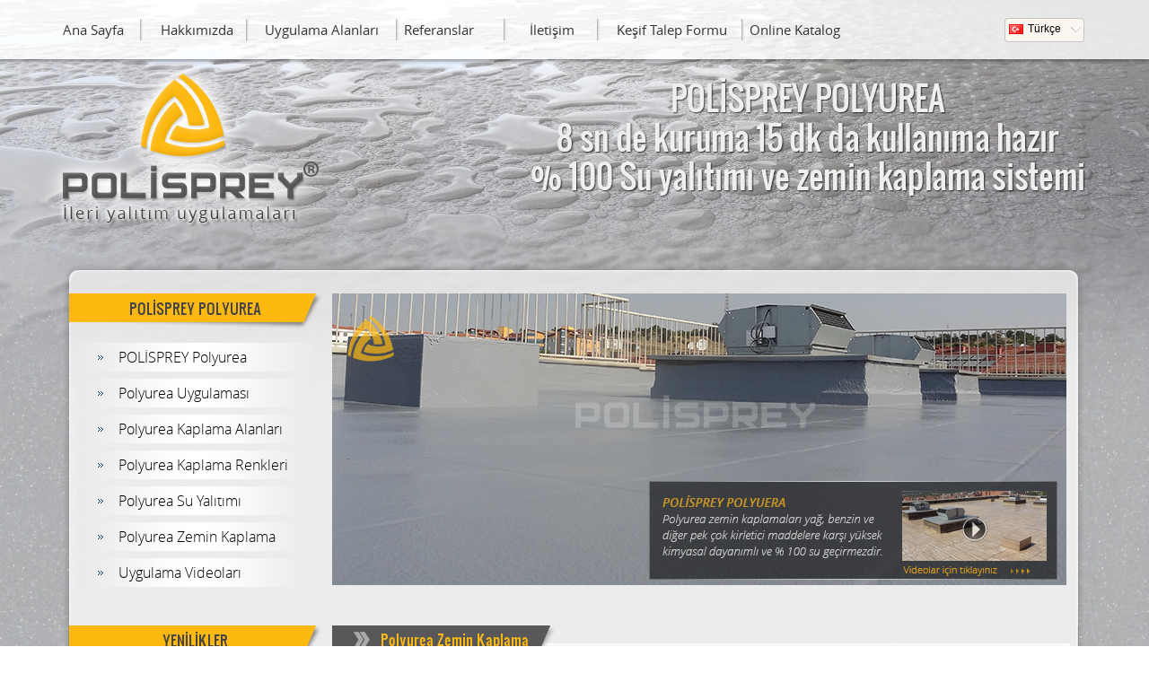

--- FILE ---
content_type: text/html; charset=utf-8
request_url: http://polyureasuyalitimi.com/icerik/6/poliurea-zemin-kaplama.aspx
body_size: 37717
content:





<!DOCTYPE html PUBLIC "//WAPFORUM//DTD XHTML Mobile 1.0//EN" "http://www.wapforum.org/DTD/xhtml-mobile10.dtd">
<html xmlns="http://www.w3.org/1999/xhtml">
<head id="Head1"><title>
	Polyurea Zemin Kaplama - Polisprey
</title><meta name="google-site-verification" content="89SuWd5yz1IQq0XMyAb43kNjAK2np-gla59asCy4Ksg" /><meta charset="utf-8" /><meta http-equiv="X-UA-Compatible" content="IE=edge,chrome=1" /><meta name="Abstract" /><meta name="classification" /><meta name="Revisit-after" content="1" /><meta name="Rating" content="General" /><link rel="shortcut icon" href="/poli.ico" type="image/x-icon" /><link rel="icon" href="/poli.ico" type="image/x-icon" /><meta name="viewport" content="width=device-width, initial-scale=1" />

    <!------------------------jquery--------------------------------------->
    <script type="text/javascript" src="https://ajax.googleapis.com/ajax/libs/jquery/1.8.3/jquery.min.js"></script>
    <script charset="utf-8" type="text/javascript" src="/js/changebg.js"></script>
    <script src="/js/addscript.js" type="text/javascript"></script>
    <script charset="utf-8" type="text/javascript" src="/js/jquery.dd.js"></script>
    <script charset="utf-8" type="text/javascript" src="/js/jquery.bxslider.js"></script>
    
    
    <script type="text/javascript" src="/js/jquery.colorbox.js"></script>
    <script type="text/javascript" src="/js/onlinevideo.js"></script>

    <script charset="utf-8" type="text/javascript">
        $(document).ready(function(){
            var windowWidth = $(window).width();
            var HeaderLogo = $(".logo");
            if(windowWidth < 479) {
                HeaderLogo.appendTo(".hdr-menu");
                $(".left-menu-1-inner,.left-menu-2-inner").hide();
            $(".left-menu-1-tit").on("click", function(){
                $(".left-menu-1-inner").slideToggle();
            });
            $(".left-menu-2-tit").on("click", function(){
                $(".left-menu-2-inner").slideToggle();
            });
            $(".page-left").insertAfter(".page-inner-bttm");
            $(".page-left-2").insertAfter(".page-left");
            }
            
            $(".ftr-phone-tit").insertAfter(".ftr-phone-desc span:first-child");
        });
    </script>
    <!------------------------jquery son--------------------------------------->
    <!------------------------css--------------------------------------->

    <link type="text/css" href="/css/site.css" rel="stylesheet" media="screen, projection" />
    <!--<link type="text/css" href="/css/other.css" rel="stylesheet" media="all and (min-width: 0px) and (max-width: 980px)" />-->
    <link type="text/css" href="/css/reset.css" rel="stylesheet" /><link type="text/css" href="/css/dd.css" rel="stylesheet" /><link type="text/css" href="/css/jquery.bxslider.css" rel="stylesheet" /><link type="text/css" rel="stylesheet" href="/css/colorbox.css" />
    <script src="/js/clearbox.js" type="text/javascript"></script>
<link href="../../App_Themes/Default/Default.css" type="text/css" rel="stylesheet" /><link href="../../App_Themes/Default/General.css" type="text/css" rel="stylesheet" /></head>
<body>
    <form method="post" action="./poliurea-zemin-kaplama.aspx" id="form1">
<div class="aspNetHidden">
<input type="hidden" name="__EVENTTARGET" id="__EVENTTARGET" value="" />
<input type="hidden" name="__EVENTARGUMENT" id="__EVENTARGUMENT" value="" />
<input type="hidden" name="__VIEWSTATE" id="__VIEWSTATE" value="/[base64]/Fv9A5UEKjnrq" />
</div>

<script type="text/javascript">
//<![CDATA[
var theForm = document.forms['form1'];
if (!theForm) {
    theForm = document.form1;
}
function __doPostBack(eventTarget, eventArgument) {
    if (!theForm.onsubmit || (theForm.onsubmit() != false)) {
        theForm.__EVENTTARGET.value = eventTarget;
        theForm.__EVENTARGUMENT.value = eventArgument;
        theForm.submit();
    }
}
//]]>
</script>


<script src="/WebResource.axd?d=cBWYbiQVzqxUaOof3pp7CYAxgu8PmrsECQKTKqWSG_PO4ObGN9rX_abSS110hCm02ziOxN-KhGJIGRUOIXM4gtpvelXn3FmyOBjXMxH0hr41&amp;t=637454178340000000" type="text/javascript"></script>


<script src="/ScriptResource.axd?d=SlIfKdx7qIPsvg8A1sxMff4DGoTtEdZTJ1XPSPNRlzQG92IvQe2Jl47-eV7uB-_cZOj0R3r9QQqlSCxQHBj-12w2Vzn0R9mbCuNhlMJ9JG9ReRM0nPrcQwkSn8UBoLxhr_AdZ9SrA7WQWOZ_w4jHoNoo8wqYzpYnVJhTs3lIw9lisf9Vpw2MuiC6p82FG5T-0&amp;t=363be08" type="text/javascript"></script>
<script type="text/javascript">
//<![CDATA[
if (typeof(Sys) === 'undefined') throw new Error('ASP.NET Ajax client-side framework failed to load.');
//]]>
</script>

<script src="/ScriptResource.axd?d=ulYanQp_4VPpSD5RXm8qD4G0atZHxKtksMcTk08c5Z_1BQ6fxjuejm36TJHn0YwOd1jZ-ndl6sXVjnTJmgezS6WJ_9IQzrjPmoGUv-2dlcFXXW4EqQn9w0F2bkl_HnyasfyUxRBH90MbYRuN3RC2t8YD9vwUuNjIakHPWpdXP5llwBURYqgI1miNH9knOy4y0&amp;t=363be08" type="text/javascript"></script>
<div class="aspNetHidden">

	<input type="hidden" name="__VIEWSTATEGENERATOR" id="__VIEWSTATEGENERATOR" value="4F4BB8A2" />
	<input type="hidden" name="__EVENTVALIDATION" id="__EVENTVALIDATION" value="/wEdAAKjEdwjiQmuk0cQ0ImkMSygg0UxUzBpgjZsFpY/EvKMbZqCsxPunxHgmez2Aph36TyymFstyypQqRgHQ8/GtJ+Y" />
</div>
        <script type="text/javascript">
//<![CDATA[
Sys.WebForms.PageRequestManager._initialize('ctl00$ScriptManager1', 'form1', [], [], [], 90, 'ctl00');
//]]>
</script>

        <div id="master">
            <div id="site">
                



<div class="header">
    <div class="dvcenter">
        
<div class="hdr-left">
    <div class="hdr-menu">
		<div class="m-menu">
			<span>Menü</span>
			<div class="mobile-button">
				<span></span>
				<span></span>
				<span></span>
			</div>
		</div>
        <ul>
            <li class="first-child "><a href="/Default.aspx">Ana Sayfa</a></li>
            <li class="nth-child2"><a href="/sayfa/1/hakkimizda.aspx">Hakkımızda</a></li>
            <li class="nth-child3"><a href="/icerik/3/polyurea-uygulama-alanlari.aspx">Uygulama Alanları</a></li>
            <li class="nth-child4"><a href="/referanslar/referanslarimiz.aspx">Referanslar</a></li>
            <li class="nth-child5"><a href="/iletisim/bize-ulasin.aspx">İletişim</a></li>
            <li class="nth-child6"><a href="/form/kesif-talep-formu.aspx">Keşif Talep Formu</a></li>
            <li class="last-child"><a href="#">Online Katalog</a></li>
        </ul>
    </div>
</div>

        <div class="hdr-right">
            
<div class="hdr-social">
    <ul>
        <li>
            <a href='https://www.facebook.com/pages/Polisprey-%C4%B0leri-Yal%C4%B1t%C4%B1m-Uygulamalar%C4%B1/685693058155769' target='_blank'>
            </a></li>
        <li><a href='http://www.youtube.com/channel/UCnAC9JbawpxaQRCE4pi3W_w' target='_blank'>
            </a></li>
        <li><a href='https://plus.google.com/108419524201715749848/posts/TZno8Bq9ydE' target='_blank'>
           </a></li>
        <li><a href='http://tr.linkedin.com/pub/poli%CC%87sprey-polyurea/82/73a/19' target='_blank'>
            </a></li>
    </ul>
</div>

            
<script charset="utf-8" type="text/javascript" src="/js/jquery.dd.js"></script>    
<script type="text/javascript">
        $(document).ready(function (e) {
            //no use
            try {
                var pages = $("#pages").msDropdown({
                    on: {
                        change: function (data, ui) {
                            var val = data.value;
                            if (val != "")
                                window.location = val;
                        }
                    }
                }).data("dd");
                var pagename = document.location.pathname.toString();
                pagename = pagename.split("/");
                pages.setIndexByValue(pagename[pagename.length - 1]);
                $("#ver").html(msBeautify.version.msDropdown);
            } catch (e) {
                //console.log(e);
            }
            $("#ver").html(msBeautify.version.msDropdown);
            //convert
            $("select").msDropdown({ roundedBorder: false });
            createByJson();
            $("#tech").data("dd");

        });
        function showValue(inpt) {
            $("#aspnetForm").submit();
        }
    </script>

<div class="hdr-language">
    <select name="ctl00$Header$LanguageBox$lang" id="Header_LanguageBox_lang" style="width: 88px" class="tech" onchange="showValue(this)">
	<option selected="selected" value="1" data-image="/images/language-flag.png">T&#252;rk&#231;e</option>
	<option value="2" data-image="/images/language-english.jpg">English</option>
</select>
</div>


        </div>
    </div>
</div>

                
<div class="dvcenter">
    <div class="banner-page">
        <div class="banner-page-left">
            <div class="logo">
                <a href="/Default.aspx" title="Polisprey">
                    
	<img src="/images/logo.png" alt="Polisprey" title="Polisprey" />
<img src="/images/logo-mobile.png" class="mobile-logo" alt="Polisprey" title="Polisprey" />
    </a>
            </div>
        </div>
        <div class="banner-page-right">
            <div class="slider-txt">
                <ul>
                    <li>
                        <img src="/images/slogan.png" />
                    </li>
                </ul>
            </div>
        </div>
    </div>
</div>
                <div class="page-inner">
                    <div class="dvcenter">
                        
    

<div class="page-inner-top">
    <div class="page-inner-left"></div>
    <div class="page-inner-cntr">
        <div class="page-left">
            <div class="page-left-menu-1">
                <div class="left-menu-1-tit">
                    <span>POLİSPREY POLYUREA</span>
                </div>
                <div class="left-menu-1-inner">
                    <ul>
                        
        <li><a href="/icerik/1/polisprey-polyurea.aspx">
            POLİSPREY Polyurea</a> </li>
    
        <li><a href="/icerik/2/polyurea-uygulamasi.aspx">
            Polyurea Uygulaması</a> </li>
    
        <li><a href="/icerik/3/polyurea-kaplama-alanlari.aspx">
            Polyurea Kaplama Alanları</a> </li>
    
        <li><a href="/icerik/4/polyurea-kaplama-renkleri.aspx">
            Polyurea Kaplama Renkleri</a> </li>
    
        <li><a href="/icerik/5/polyurea-su-yalitimi.aspx">
            Polyurea Su Yalıtımı</a> </li>
    
        <li><a href="/icerik/6/polyurea-zemin-kaplama.aspx">
            Polyurea Zemin Kaplama</a> </li>
    
        <li><a href="/icerik/11/uygulama-videolari.aspx">
            Uygulama Videoları</a> </li>
    

                    </ul>
                </div>
            </div>
        </div>
        <div class="page-right">
            <div class="page-images">
                <a  class='youtube' href='http://player.vimeo.com/video/96988826?autoplay=1' ><img src='/Files/User/Item/Docs/6_zemin-kaplama.jpg' /></a>
            </div>
        </div>
    </div>
    <div class="page-inner-right"></div>
</div>

    <div class="page-inner-bttm">
        <div class="page-left-2">
            


<div class="page-left-menu-2">
    <div class="left-menu-2-tit">
        <span>YENİLİKLER</span>
    </div>
    <div class="left-menu-2-inner">
        <ul>
            
        <li><a href="/icerik/8/saf-polyurea.aspx">
            Saf Polyurea</a> </li>
    
        <li><a href="/icerik/9/polyaspartic-polyurea.aspx">
            Polyaspartic Polyurea</a> </li>
    
        <li><a href="/icerik/10/polisprey-poliuretan-kopuk.aspx">
            POLİSPREY Poliüretan Köpük</a> </li>
    

        </ul>
    </div>
</div>


        </div>
        <div class="page-right-2">
            
<div class="page-title">
    <div class="page-title-left">
        <span>
            Polyurea Zemin Kaplama</span>
    </div>
    <div class="page-title-right"></div>
</div>


            <div class="page-content">
                <div class="pagetext">
                    <div class="ptext">
                        <div><strong>POLİSPREY</strong> Polyurea zemin kaplamaları uygulamalarında kullanılan polyurea, Saf Polyurea &ouml;zelliktedir. Saf Polyurea; yağ, benzin ve diğer pek &ccedil;ok kirletici maddelere karşı y&uuml;ksek kimyasal dayanımlı ve su ge&ccedil;irmezdir.Saf Polyurea zemin kaplama sistemleri &ouml;zellikle y&uuml;ksek darbe, aşınma ve kimyasal dayanım istenen kimya, gıda, ila&ccedil; ve tekstil gibi end&uuml;striyel ortamlar ile Polyurea teras su yalıtımı, Polyurea &ccedil;atı izolasyonu, Polyurea ara&ccedil; kasa kaplama, Polyurea otopark zemin kaplama, Polyurea otomotiv servis alanı kaplama, Polyurea depo zemin kaplama, Polyurea u&ccedil;ak hangarı zemin kaplama ve Polyurea hayvan barınak zemin kaplamaları uygulama alanlarından bazılarıdır.</div>
<div>&nbsp;</div>
<div>Daha detaylı bilgi i&ccedil;in www.safpolyurea.com internet sitemizi ziyaret ediniz.</div>
<div>&nbsp;</div>
<div>&nbsp;</div>
                    </div>
                    <div id="cphMain_GalleryPicture1_pnlData">
	
    <div class="gal">
        <div id="content" class="defaults">
            <ul id="itemContainer">
                
                        <li>
                            <div class="dvgimg">
                                <a href='/Files/User/Picture/Big/9_DSC00710.jpg' rel="clearbox[gallery=MyGallery]">
                                    <img title='' alt='' src='/Files/User/Picture/Small/9_DSC00710.jpg' /></a>
                            </div>
                        </li>
                    
                        <li>
                            <div class="dvgimg">
                                <a href='/Files/User/Picture/Big/10_DSC00713.jpg' rel="clearbox[gallery=MyGallery]">
                                    <img title='' alt='' src='/Files/User/Picture/Small/10_DSC00713.jpg' /></a>
                            </div>
                        </li>
                    
                        <li>
                            <div class="dvgimg">
                                <a href='/Files/User/Picture/Big/11_DSC00717.jpg' rel="clearbox[gallery=MyGallery]">
                                    <img title='' alt='' src='/Files/User/Picture/Small/11_DSC00717.jpg' /></a>
                            </div>
                        </li>
                    
                        <li>
                            <div class="dvgimg">
                                <a href='/Files/User/Picture/Big/223_DSC01055.jpg' rel="clearbox[gallery=MyGallery]">
                                    <img title='' alt='' src='/Files/User/Picture/Small/223_DSC01055.jpg' /></a>
                            </div>
                        </li>
                    
                        <li>
                            <div class="dvgimg">
                                <a href='/Files/User/Picture/Big/13_DSC01056.jpg' rel="clearbox[gallery=MyGallery]">
                                    <img title='' alt='' src='/Files/User/Picture/Small/13_DSC01056.jpg' /></a>
                            </div>
                        </li>
                    
                        <li>
                            <div class="dvgimg">
                                <a href='/Files/User/Picture/Big/14_DSC01092.jpg' rel="clearbox[gallery=MyGallery]">
                                    <img title='' alt='' src='/Files/User/Picture/Small/14_DSC01092.jpg' /></a>
                            </div>
                        </li>
                    
                        <li>
                            <div class="dvgimg">
                                <a href='/Files/User/Picture/Big/15_DSC01113.jpg' rel="clearbox[gallery=MyGallery]">
                                    <img title='' alt='' src='/Files/User/Picture/Small/15_DSC01113.jpg' /></a>
                            </div>
                        </li>
                    
                        <li>
                            <div class="dvgimg">
                                <a href='/Files/User/Picture/Big/16_DSC01153.jpg' rel="clearbox[gallery=MyGallery]">
                                    <img title='' alt='' src='/Files/User/Picture/Small/16_DSC01153.jpg' /></a>
                            </div>
                        </li>
                    
                        <li>
                            <div class="dvgimg">
                                <a href='/Files/User/Picture/Big/17_DSC01358.jpg' rel="clearbox[gallery=MyGallery]">
                                    <img title='' alt='' src='/Files/User/Picture/Small/17_DSC01358.jpg' /></a>
                            </div>
                        </li>
                    
                        <li>
                            <div class="dvgimg">
                                <a href='/Files/User/Picture/Big/18_DSC01361.jpg' rel="clearbox[gallery=MyGallery]">
                                    <img title='' alt='' src='/Files/User/Picture/Small/18_DSC01361.jpg' /></a>
                            </div>
                        </li>
                    
                        <li>
                            <div class="dvgimg">
                                <a href='/Files/User/Picture/Big/19_DSC01362.jpg' rel="clearbox[gallery=MyGallery]">
                                    <img title='' alt='' src='/Files/User/Picture/Small/19_DSC01362.jpg' /></a>
                            </div>
                        </li>
                    
                        <li>
                            <div class="dvgimg">
                                <a href='/Files/User/Picture/Big/20_DSC01365.jpg' rel="clearbox[gallery=MyGallery]">
                                    <img title='' alt='' src='/Files/User/Picture/Small/20_DSC01365.jpg' /></a>
                            </div>
                        </li>
                    
                        <li>
                            <div class="dvgimg">
                                <a href='/Files/User/Picture/Big/21_DSC01367.jpg' rel="clearbox[gallery=MyGallery]">
                                    <img title='' alt='' src='/Files/User/Picture/Small/21_DSC01367.jpg' /></a>
                            </div>
                        </li>
                    
                        <li>
                            <div class="dvgimg">
                                <a href='/Files/User/Picture/Big/22_DSC01369.jpg' rel="clearbox[gallery=MyGallery]">
                                    <img title='' alt='' src='/Files/User/Picture/Small/22_DSC01369.jpg' /></a>
                            </div>
                        </li>
                    
                        <li>
                            <div class="dvgimg">
                                <a href='/Files/User/Picture/Big/23_DSC02513.jpg' rel="clearbox[gallery=MyGallery]">
                                    <img title='' alt='' src='/Files/User/Picture/Small/23_DSC02513.jpg' /></a>
                            </div>
                        </li>
                    
                        <li>
                            <div class="dvgimg">
                                <a href='/Files/User/Picture/Big/24_DSC02540.jpg' rel="clearbox[gallery=MyGallery]">
                                    <img title='' alt='' src='/Files/User/Picture/Small/24_DSC02540.jpg' /></a>
                            </div>
                        </li>
                    
                        <li>
                            <div class="dvgimg">
                                <a href='/Files/User/Picture/Big/25_DSC02572.jpg' rel="clearbox[gallery=MyGallery]">
                                    <img title='' alt='' src='/Files/User/Picture/Small/25_DSC02572.jpg' /></a>
                            </div>
                        </li>
                    
                        <li>
                            <div class="dvgimg">
                                <a href='/Files/User/Picture/Big/26_DSC02826.jpg' rel="clearbox[gallery=MyGallery]">
                                    <img title='' alt='' src='/Files/User/Picture/Small/26_DSC02826.jpg' /></a>
                            </div>
                        </li>
                    
                        <li>
                            <div class="dvgimg">
                                <a href='/Files/User/Picture/Big/27_DSC03330.jpg' rel="clearbox[gallery=MyGallery]">
                                    <img title='' alt='' src='/Files/User/Picture/Small/27_DSC03330.jpg' /></a>
                            </div>
                        </li>
                    
                        <li>
                            <div class="dvgimg">
                                <a href='/Files/User/Picture/Big/28_DSC03349.jpg' rel="clearbox[gallery=MyGallery]">
                                    <img title='' alt='' src='/Files/User/Picture/Small/28_DSC03349.jpg' /></a>
                            </div>
                        </li>
                    
                        <li>
                            <div class="dvgimg">
                                <a href='/Files/User/Picture/Big/29_DSC03378.jpg' rel="clearbox[gallery=MyGallery]">
                                    <img title='' alt='' src='/Files/User/Picture/Small/29_DSC03378.jpg' /></a>
                            </div>
                        </li>
                    
                        <li>
                            <div class="dvgimg">
                                <a href='/Files/User/Picture/Big/30_DSC03425.jpg' rel="clearbox[gallery=MyGallery]">
                                    <img title='' alt='' src='/Files/User/Picture/Small/30_DSC03425.jpg' /></a>
                            </div>
                        </li>
                    
                        <li>
                            <div class="dvgimg">
                                <a href='/Files/User/Picture/Big/31_DSC03570.jpg' rel="clearbox[gallery=MyGallery]">
                                    <img title='' alt='' src='/Files/User/Picture/Small/31_DSC03570.jpg' /></a>
                            </div>
                        </li>
                    
                        <li>
                            <div class="dvgimg">
                                <a href='/Files/User/Picture/Big/32_DSC03599.jpg' rel="clearbox[gallery=MyGallery]">
                                    <img title='' alt='' src='/Files/User/Picture/Small/32_DSC03599.jpg' /></a>
                            </div>
                        </li>
                    
                        <li>
                            <div class="dvgimg">
                                <a href='/Files/User/Picture/Big/33_SDC10332.jpg' rel="clearbox[gallery=MyGallery]">
                                    <img title='' alt='' src='/Files/User/Picture/Small/33_SDC10332.jpg' /></a>
                            </div>
                        </li>
                    
                        <li>
                            <div class="dvgimg">
                                <a href='/Files/User/Picture/Big/34_SDC10357.jpg' rel="clearbox[gallery=MyGallery]">
                                    <img title='' alt='' src='/Files/User/Picture/Small/34_SDC10357.jpg' /></a>
                            </div>
                        </li>
                    
                        <li>
                            <div class="dvgimg">
                                <a href='/Files/User/Picture/Big/35_SDC10360.jpg' rel="clearbox[gallery=MyGallery]">
                                    <img title='' alt='' src='/Files/User/Picture/Small/35_SDC10360.jpg' /></a>
                            </div>
                        </li>
                    
                        <li>
                            <div class="dvgimg">
                                <a href='/Files/User/Picture/Big/36_SDC11010.jpg' rel="clearbox[gallery=MyGallery]">
                                    <img title='' alt='' src='/Files/User/Picture/Small/36_SDC11010.jpg' /></a>
                            </div>
                        </li>
                    
                        <li>
                            <div class="dvgimg">
                                <a href='/Files/User/Picture/Big/37_SDC11896.jpg' rel="clearbox[gallery=MyGallery]">
                                    <img title='' alt='' src='/Files/User/Picture/Small/37_SDC11896.jpg' /></a>
                            </div>
                        </li>
                    
                        <li>
                            <div class="dvgimg">
                                <a href='/Files/User/Picture/Big/38_SDC11901_.jpg' rel="clearbox[gallery=MyGallery]">
                                    <img title='' alt='' src='/Files/User/Picture/Small/38_SDC11901_.jpg' /></a>
                            </div>
                        </li>
                    
                        <li>
                            <div class="dvgimg">
                                <a href='/Files/User/Picture/Big/39_SDC13186_.jpg' rel="clearbox[gallery=MyGallery]">
                                    <img title='' alt='' src='/Files/User/Picture/Small/39_SDC13186_.jpg' /></a>
                            </div>
                        </li>
                    
                        <li>
                            <div class="dvgimg">
                                <a href='/Files/User/Picture/Big/41_balkon1-(1).jpg' rel="clearbox[gallery=MyGallery]">
                                    <img title='' alt='' src='/Files/User/Picture/Small/41_balkon1-(1).jpg' /></a>
                            </div>
                        </li>
                    
                        <li>
                            <div class="dvgimg">
                                <a href='/Files/User/Picture/Big/42_balkon1-(2).jpg' rel="clearbox[gallery=MyGallery]">
                                    <img title='' alt='' src='/Files/User/Picture/Small/42_balkon1-(2).jpg' /></a>
                            </div>
                        </li>
                    
            </ul>
            <div class="clear">
            </div>
            <div class="holder">
            </div>
        </div>
    </div>

</div>

                    <script type="text/javascript">changecss("list1", "mnow");</script>
                </div>
            </div>
        </div>
    </div>

                    </div>
                </div>
                
<div class="footer">
    <div class="dvcenter">
        <div class="footer-top">
            <div class="ftr-top-left">
                <div class="ftr-top-left-mail">
                    <div class="ftr-mail-tit">
                        <span>e-mail</span>
                    </div>
                    <div class="ftr-email">
                        <a href='mailto:polisprey@polisprey.com'>polisprey@polisprey.com</a>
                    </div>
                </div>
                <div class="ftr-social">
                    <ul>
                        <li>
                            <a href='https://plus.google.com/108419524201715749848/posts/TZno8Bq9ydE' target='_blank'>
                            <img src="/images/ftr-google.png" /></a></li>

                        <li>
                            <a href='https://www.facebook.com/pages/Polisprey-%C4%B0leri-Yal%C4%B1t%C4%B1m-Uygulamalar%C4%B1/685693058155769' target='_blank'>
                            <img src="/images/ftr-facebook.png" /></a></li>

                       <li>
                            <a href='http://tr.linkedin.com/pub/poli%CC%87sprey-polyurea/82/73a/19' target='_blank'>
                            <img src="/images/ftr-linkedin.png" /></a></li>

                        <li>
                            <a href='http://www.youtube.com/channel/UCnAC9JbawpxaQRCE4pi3W_w' target='_blank'>
                            <img src="/images/ftr-youtube.png" /></a></li>

                        <li>
                            <a href=' https://vimeo.com/user26797597' target='_blank'>
                            <img src="/images/ftr-vimeo.png" /></a></li>
                    </ul>
                </div>
            </div>
            <div class="ftr-top-center">
                <div class="ftr-adress">
                    <div class="ftr-adress-tit">
                        <span>
                            adres</span>
                    </div>
                    <div class="ftr-top-cntr">
                        <span>
                            POLİSPREY İleri Yalıtım Uygulamaları </br>İnşaat Taahhüt ve Kimya San. Tic. Ltd. Şti. </br>Oruç Reis Mahallesi Giyimkent A1 Blok B-100</br>No:42 Esenler/İSTANBUL
                        </span>
                    </div>
                </div>

            </div>
            <div class="footer-right">
                <div class="ftr-phone">
                    <div class="ftr-phone-tit">
                        <span>
                            telefon</span>
                    </div>
                    <div class="ftr-phone-desc">
                        <span>
                            Çağrı Merkezi :</span>
                        <br />
                        <span>
                            444 51 15 </span><span>(09:00 - 18:00)</span>
                        <br />
                        <span>
                            +90 212 438 55 16</span><span>(7/24)</span>
                    </div>
                </div>
            </div>
        </div>
        <div class="footer-center">
            <div class="site-maps">
                <div class="site-maps-tit">
                    <span>
                        site haritası / etiketler</span>
                </div>
                <div class="site-maps-inner">
                    <ul>
                        <li>
                            <a href="/icerik/1/polisprey-poliurea-nedir.aspx">Polisprey Polyurea </a></li>
                        <li>
                            <a href="/icerik/8/saf-polyurea.aspx">Saf Polyurea</a></li>
                        <li>
                            <a href="/icerik/1/polisprey-poliurea-nedir.aspx">Polyurea Zemin Kaplama </a></li>
                        <li>
                            <a href="/icerik/6/polyurea-zemin-kaplama.aspx">Sprey Zemin Kaplama</a></li>
                        <li>
                            <a href="/icerik/1/polisprey-poliurea-nedir.aspx">Polyurea</a></li>
                        <li>
                            <a href="/icerik/3/polyurea-kaplama-alanlari.aspx">Polyurea Kaplama </a></li>
                        <li>
                            <a href="/icerik/5/polyurea-su-yalitimi.aspx">Sprey Su Yalıtımı</a></li>
                        <li>
                            <a href="/icerik/10/polisprey-poliuretan-kopuk.aspx">Polisprey Poliüretan Köpük</a></li>
                        <li>
                            <a href="/icerik/9/polyaspartic-polyurea.aspx">Polyaspartic Polyurea Kaplama</a></li>
                        <li>
                            <a href="/icerik/5/polyurea-su-yalitimi.aspx">Polyurea Su Yalıtımı</a></li>
                        <li>
                            <a href="/icerik/5/polyurea-su-yalitimi.aspx">Sprey Yalıtım</a></li>
                        <li>
                            <a href="/icerik/10/polisprey-poliuretan-kopuk.aspx">Sprey Poliüretan</a></li>
                    </ul>
                </div>
            </div>
        </div>
        <div class="footer-bottom">
            <div class="copy">
                <a href="#">© copyright 2017 POLISPREY / Tüm hakları saklıdır.</a>
            </div>
            <div class="narbt">
                <a href="http://www.narbilisim.com" target="_blank" title="Nar Bilişim Teknolojileri">
                    <img src="/images/narbt.png" alt="Nar Bilişim Teknolojileri" title="Nar Bilişim Teknolojileri" /></a>
            </div>
        </div>
    </div>
</div>

            </div>
        </div>
    </form>
</body>
</html>


--- FILE ---
content_type: text/css
request_url: http://polyureasuyalitimi.com/css/site.css
body_size: 62015
content:

@font-face {
    font-family: '00252regular';
    src: url('../font/00252/00252-webfont.eot');
    src: url('../font/00252/00252-webfont.eot?#iefix') format('embedded-opentype'), url('../font/00252/00252-webfont.woff') format('woff'), url('../font/00252/00252-webfont.ttf') format('truetype'), url('../font/00252/00252-webfont.svg#00252regular') format('svg');
    font-weight: normal;
    font-style: normal;
}

@font-face {
    font-family: 'Brandon_Grotes_regular';
    src: url('../font/Brandon_Grotes_regular/Brandon_Grotes-webfont.eot');
    src: url('../font/Brandon_Grotes_regular/Brandon_Grotes-webfont.eot?#iefix') format('embedded-opentype'), url('../font/Brandon_Grotes_regular/Brandon_Grotes-webfont.woff') format('woff'), url('../font/Brandon_Grotes_regular/Brandon_Grotes-webfont.ttf') format('truetype'), url('../font/Brandon_Grotes_regular/Brandon_Grotes-webfont.svg#Brandon_Grotes_regular') format('svg');
    font-weight: normal;
    font-style: normal;
}

@font-face {
    font-family: 'brandon_grotesquelight';
    src: url('../font/brandon_light/brandon_light-webfont.eot');
    src: url('../font/brandon_light/brandon_light-webfont.eot?#iefix') format('embedded-opentype'), url('../font/brandon_light/brandon_light-webfont.woff') format('woff'), url('../font/brandon_light/brandon_light-webfont.ttf') format('truetype'), url('../font/brandon_light/brandon_light-webfont.svg#brandon_grotesquelight') format('svg');
    font-weight: normal;
    font-style: normal;
}

@font-face {
    font-family: 'open_sansbold';
    src: url('../font/opensans/opensans-bold_0-webfont.eot');
    src: url('../font/opensans/opensans-bold_0-webfont.eot?#iefix') format('embedded-opentype'), url('../font/opensans/opensans-bold_0-webfont.woff') format('woff'), url('../font/opensans/opensans-bold_0-webfont.ttf') format('truetype'), url('../font/opensans/opensans-bold_0-webfont.svg#open_sansbold') format('svg');
    font-weight: normal;
    font-style: normal;
}

@font-face {
    font-family: 'open_sanslight';
    src: url('../font/opensans/opensans-light_0-webfont.eot');
    src: url('../font/opensans/opensans-light_0-webfont.eot?#iefix') format('embedded-opentype'), url('../font/opensans/opensans-light_0-webfont.woff') format('woff'), url('../font/opensans/opensans-light_0-webfont.ttf') format('truetype'), url('../font/opensans/opensans-light_0-webfont.svg#open_sanslight') format('svg');
    font-weight: normal;
    font-style: normal;
}

@font-face {
    font-family: 'open_sansregular';
    src: url('../font/opensans/opensans-regular_0-webfont.eot');
    src: url('../font/opensans/opensans-regular_0-webfont.eot?#iefix') format('embedded-opentype'), url('../font/opensans/opensans-regular_0-webfont.woff') format('woff'), url('../font/opensans/opensans-regular_0-webfont.ttf') format('truetype'), url('../font/opensans/opensans-regular_0-webfont.svg#open_sansregular') format('svg');
    font-weight: normal;
    font-style: normal;
}

@font-face {
    font-family: 'PT_Sans_Bold';
    src: url('../font/PT_Sans_Bold/PT_Sans/PT_Sans-Narrow-Web-Bold.eot');
    src: url('../font/PT_Sans_Bold/PT_Sans/PT_Sans-Narrow-Web-Bold.eot?#iefix') format('embedded-opentype'), url('../font/PT_Sans_Bold/PT_Sans/PT_Sans-Narrow-Web-Bold.woff') format('woff'), url('../font/PT_Sans_Bold/PT_Sans/PT_Sans-Narrow-Web-Bold.ttf') format('truetype'), url('../font/PT_Sans_Bold/PT_Sans/PT_Sans-Narrow-Web-Bold.svg#PT_Sans-Narrow-Web-Bold') format('svg');
    font-weight: normal;
    font-style: normal;
}

@font-face {
    font-family: 'PT_Sans_Regular';
    src: url('../font/PT_Sans_Regular/PT-Sans-Narrow-Web-Regular.eot');
    src: url('../font/PT_Sans_Regular/PT-Sans-Narrow-Web-Regular.eot?#iefix') format('embedded-opentype'), url('../font/PT_Sans_Regular/PT-Sans-Narrow-Web-Regular.woff') format('woff'), url('../font/PT_Sans_Regular/PT-Sans-Narrow-Web-Regular.ttf') format('truetype'), url('../font/PT_Sans_Regular/PT-Sans-Narrow-Web-Regular.svg#PT-Sans-Narrow-Web-Regular') format('svg');
    font-weight: normal;
    font-style: normal;
}

@font-face {
    font-family: 'segoeui_regular';
    src: url('../font/segoeui/segoeui-webfont.eot');
    src: url('../font/segoeui/segoeui-webfont.eot?#iefix') format('embedded-opentype'), url('../font/segoeui/segoeui-webfont.woff') format('woff'), url('../font/segoeui/segoeui-webfont.ttf') format('truetype'), url('../font/segoeui/segoeui-webfont.svg#segoe_uiregular') format('svg');
    font-weight: normal;
    font-style: normal;
}



@font-face {
    font-family: 'oswald_regular';
    src: url('../font/oswald/oswald-webfont.eot');
    src: url('../font/oswald/oswald-webfont.eot?#iefix') format('embedded-opentype'), url('../font/oswald/oswald-webfont.woff') format('woff'), url('../font/oswald/oswald-webfont.ttf') format('truetype'), url('../font/oswald/oswald-webfont.svg#oswaldregular') format('svg');
    font-weight: normal;
    font-style: normal;
}




@font-face {
    font-family: 'oswald_bold';
    src: url('../font/oswald/oswald-bold_0-webfont.eot');
    src: url('../font/oswald/oswald-bold_0-webfont.eot?#iefix') format('embedded-opentype'), url('../font/oswald/oswald-bold_0-webfont.woff') format('woff'), url('../font/oswald/oswald-bold_0-webfont.ttf') format('truetype'), url('../font/oswald/oswald-bold_0-webfont.svg#oswaldbold') format('svg');
    font-weight: normal;
    font-style: normal;
}




@font-face {
    font-family: 'oswald_light';
    src: url('../font/oswald/oswald-light_0-webfont.eot');
    src: url('../font/oswald/oswald-light_0-webfont.eot?#iefix') format('embedded-opentype'), url('../font/oswald/oswald-light_0-webfont.woff') format('woff'), url('../font/oswald/oswald-light_0-webfont.ttf') format('truetype'), url('../font/oswald/oswald-light_0-webfont.svg#oswaldlight') format('svg');
    font-weight: normal;
    font-style: normal;
}


body {
    font-size: 12px;
    font-family: Arial;
    /*background-image: url('../images/site-bg-img-1.jpg');*/
    background-repeat: no-repeat;
    background-position: top center;
}

#master {
    width: 100%;
    margin: 0 auto;
}

.mobile-logo {
    display: none;
}

#site {
    width: 100%;
    margin: 0 auto;
}

.dvcenter {
    width: 1140px;
    margin: 0 auto;
}

.header {
    float: left;
    width: 100%;
    height: 72px;
    background: url('../images/header-bg.png') repeat-x 0px 0px;
    position: fixed;
    top: 0px;
    z-index: 999;
}

.hdr-left {
    float: left;
    width: 911px;
    height: 66px;
}

.hdr-menu {
    float: left;
    width: 911px;
    height: 64px;
    margin-top: 1px;
    position: relative;
    z-index: 10;
}

    .hdr-menu ul {
        float: left;
        width: 100%;
    }

        .hdr-menu ul li {
            float: left;
            width: 176px;
            height: 64px;
            position: relative;
            text-align: center;
        }

            .hdr-menu ul li:hover {
                background: url('../images/hdr-menu-hover.png') no-repeat 0px 0px;
            }

.first-child {
    z-index: 7;
    margin-left: -54px !important;
}

.nth-child2 {
    z-index: 6;
    margin-left: -61px !important;
    background: url('../images/menu-right-drctn.jpg') no-repeat 25px center;
}

.nth-child3 {
    z-index: 5;
    margin-left: -37px !important;
    background: url('../images/menu-right-drctn.jpg') no-repeat 4px center;
}

.nth-child4 {
    z-index: 4;
    margin-left: -34px !important;
    background: url('../images/menu-right-drctn.jpg') no-repeat 29px center;
}

    .nth-child4 a {
        margin-left: -23px;
    }

    .nth-child4:hover {
        background: url('../images/hdr-menu-hover170.png') no-repeat 0px 0px !important;
    }

.nth-child5 {
    z-index: 3;
    margin-left: -61px !important;
    background: url('../images/menu-right-drctn.jpg') no-repeat 34px center;
}

    .nth-child5:hover {
        background: url('../images/hdr-menu-hover170.png') no-repeat 0px 0px !important;
    }

.nth-child6 {
    z-index: 2;
    margin-left: -43px !important;
    background: url('../images/menu-right-drctn.jpg') no-repeat 5px center;
}

.last-child {
    position: relative;
    z-index: 1;
    margin-left: -35px !important;
    background: url('../images/menu-right-drctn.jpg') no-repeat 25px center;
}

    .last-child a {
        margin-left: -7px;
    }

    .last-child:hover {
        background: url('../images/hdr-menu-hover.png') no-repeat 0px 0px !important;
    }

.hdr-menu ul li a {
    line-height: 64px;
    color: #333333;
    font-size: 15px;
    font-family: 'open_sansregular';
}

.hdr-menu ul li:hover > a {
    color: #ffcc00;
}

.hdr-menu ul li a:hover {
    color: #ffcc00;
}

.hdr-right {
    float: left;
    width: 228px;
    height: 27px;
    margin-top: 20px;
}

.hdr-social {
    float: left;
    width: 138px;
    height: 27px;
    position: relative;
    z-index: 20;
}

    .hdr-social ul {
        float: left;
        width: 100%;
    }

        .hdr-social ul li {
            float: left;
            height: 25px;
            padding-right: 10px;
        }

            .hdr-social ul li:hover {
                margin-top: -5px;
            }

.hdr-language {
    float: left;
    width: 89px;
    height: 27px;
    background-image: url(../images/language-box.png);
    background-repeat: no-repeat;
}

.banner {
    float: left;
    width: 100%;
    height: 247px;
    margin-top: 56px;
}

.banner-left {
    float: left;
    width: 445px;
    height: 247px;
}

.logo {
    float: left;
    width: 320px;
    height: 197px;
}

    .logo img {
        float: left;
        margin-left: -27px;
    }

.banner-right {
    float: right;
    width: 675px;
    height: 247px;
}

.slider-txt {
    float: left;
    width: 100%;
    min-height: 130px;
    max-height: 220px;
    margin-top: 25px;
    overflow: hidden;
}

    .slider-txt ul {
        float: left;
        width: 100%;
    }

        .slider-txt ul li {
            float: right;
            max-width: 675px;
            min-width: 620px;
            min-height: 130px;
            max-height: 220px;
            text-align: center;
        }

            .slider-txt ul li span {
                color: #efefef;
                font-size: 36px;
                font-family: 'oswald_regular';
            }

            .slider-txt ul li a {
                color: #efefef;
                font-size: 36px;
                font-family: 'oswald_regular';
            }

                .slider-txt ul li a:hover {
                    color: #efefef;
                    font-size: 36px;
                    font-family: 'oswald_regular';
                }

            .slider-txt ul li span:hover {
                color: #efefef;
                font-size: 36px;
                font-family: 'oswald_regular';
            }

.inner {
    float: left;
    width: 100%;
    min-height: 150px;
    margin-bottom: 22px;
}

.inner-top {
    float: left;
    width: 100%;
    height: 463px;
    position: relative;
}

.inner-top-1 {
    float: left;
    width: 434px;
    height: 435px;
    padding: 5px 5px 5px 5px;
    margin-right: 20px;
    background-image: url('../images/inner-top-1-frame.png');
    background-repeat: no-repeat;
    background-position: center;
}



.inner-top-img-1 {
    float: left;
    width: 434px;
    height: 435px;
    position: relative;
}

    .inner-top-img-1 img {
        float: left;
        width: 434px;
        height: 435px;
    }

.inner-top-txt-1 {
    float: left;
    width: 398px;
    height: 99px;
    background-color: rgba(57,48,36,0.7);
    padding-left: 17px;
    padding-top: 13px;
    padding-right: 19px;
    padding-bottom: 11px;
    margin-top: -122px;
    position: relative;
}

    .inner-top-txt-1 a:first-child {
        color: #ffffff;
        font-size: 18px;
        font-family: 'oswald_regular';
    }

    .inner-top-txt-1 span:last-child {
        color: rgb(179,176,173);
        font-size: 16px;
        font-family: 'oswald_light';
    }

    .inner-top-txt-1 a:first-child {
        color: #ffffff;
        font-size: 18px;
        font-family: 'oswald_regular';
    }

    .inner-top-txt-1 a:last-child {
        color: rgba(179,176,173,0.8);
        font-size: 16px;
        font-family: 'oswald_light';
    }

.inner-top-2 {
    float: left;
    width: 444px;
    height: 213px;
    margin-right: 20px;
}

.video-box {
    float: left;
    width: 434px;
    height: 203px;
    padding: 5px;
    position: relative;
    background-image: url('../images/inner-top-2-frame.png');
    background-repeat: no-repeat;
    background-position: center;
}

    .video-box img:first-child {
        max-width: 434px;
        max-height: 203px;
        z-index: 2;
        position: absolute;
        top: 0px;
        right: 0px;
        left: 0px;
        bottom: 0px;
        margin: auto;
    }

    .video-box img:last-child {
        width: 434px;
        height: 203px;
        z-index: 5;
        position: absolute;
        top: 0px;
        right: 0px;
        left: 0px;
        bottom: 0px;
        margin: auto;
    }

.inner-top-3 {
    float: left;
    width: 211px;
    height: 212px;
    background-image: url('../images/inner-top-3-frame.png');
    background-repeat: no-repeat;
    background-position: center;
}

.inner-top-3-cntnt {
    float: left;
    width: 165px;
    height: 147px;
    padding-left: 18px;
    padding-right: 18px;
    padding-top: 33px;
    padding-bottom: 22px;
    margin-top: 5px;
    background-color: #903a5f;
    margin-left: 5px;
}

.inner-top-3-tit {
    float: left;
    width: 100%;
    height: 72px;
}

    .inner-top-3-tit span {
        color: rgb(226,209,215);
        font-size: 18px;
        font-family: 'oswald_regular';
        line-height: 28px;
    }

    .inner-top-3-tit a {
        color: rgb(226,209,215);
        font-size: 18px;
        font-family: 'oswald_regular';
        line-height: 28px;
    }



.inner-top-3-desc {
    float: left;
    width: 100%;
    height: 75px;
    overflow: hidden;
}

    .inner-top-3-desc span {
        color: rgb(226,209,215);
        font-size: 16px;
        font-family: 'oswald_light';
        line-height: 18px;
    }



    .inner-top-3-desc a {
        color: rgb(226,209,215);
        font-size: 16px;
        font-family: 'oswald_light';
        line-height: 18px;
    }



.inner-top-3:hover span {
    color: #fff;
}

.inner-top-4 {
    float: left;
    width: 204px;
    height: 204px;
    padding: 5px;
    margin-top: 18px;
    margin-right: 18px;
    background-image: url('../images/inner-top-4-frame.png');
    background-repeat: no-repeat;
    background-position: center;
}

.inner-top-4-cntnt {
    float: left;
    width: 177px;
    height: 151px;
    padding-right: 12px;
    padding-top: 35px;
    padding-left: 15px;
    padding-bottom: 18px;
    background-color: #016c94;
}

.inner-top-4-tit {
    float: left;
    width: 100%;
    min-height: 37px;
}

    .inner-top-4-tit span {
        color: #fff;
        font-size: 18px;
        font-family: 'oswald_regular';
        line-height: 28px;
    }



.inner-top-4-desc {
    float: left;
    width: 100%;
    height: 115px;
    overflow: hidden;
}

    .inner-top-4-desc span {
        color: #fff;
        font-size: 16px;
        font-family: 'oswald_light';
        line-height: 18px;
    }



    .inner-top-4-desc a {
        color: #fff;
        font-size: 16px;
        font-family: 'oswald_light';
        line-height: 18px;
    }


.inner-top-4:hover span {
    color: #fff;
}

.inner-top-5 {
    float: left;
    width: 203px;
    height: 203px;
    padding: 5px;
    margin-top: 18px;
    margin-right: 18px;
    position: relative;
    background-position: center;
    background-repeat: no-repeat;
    background-image: url('../images/inner-top-5-frame.png');
}

    .inner-top-5 img {
        /*max-height: 203px;
        max-width: 203px;*/
        /*position: absolute;
        top: 0px;
        right: 0px;
        bottom: 0px;
        left: 0px;
        margin: auto;*/
    }

.inner-top-6 {
    float: left;
    width: 203px;
    height: 203px;
    padding: 5px;
    margin-top: 18px;
    position: relative;
    background-position: center;
    background-repeat: no-repeat;
    background-image: url('../images/inner-top-6-frame.png');
}

    .inner-top-6 img {
        position: absolute;
        top: 0px;
        right: 0px;
        bottom: 0px;
        left: 0px;
        margin: auto;
    }

.inner-bottom {
    float: left;
    width: 100%;
    height: 213px;
    margin-top: 19px;
}

.inner-bottom-1 {
    float: left;
    width: 192px;
    height: 167px;
    padding-top: 31px;
    padding-left: 15px;
    padding-bottom: 16px;
    padding-right: 7px;
    background-color: #445c46;
    margin-right: 18px;
}

    .inner-bottom-1 section {
        margin-top: 6px !important;
    }

.inner-bottom-1-tit {
    float: left;
    width: 191px;
    height: 46px;
}

    .inner-bottom-1-tit span {
        color: #fff;
        font-family: 'oswald_regular';
        font-size: 17px;
    }

    .inner-bottom-1-tit a {
        color: #fff;
        font-family: 'oswald_regular';
        font-size: 18px;
    }

.inner-bottom-1-desc {
    float: left;
    width: 191px;
    height: 122px;
}

    .inner-bottom-1-desc span {
        color: rgba(255,255,255,0.8);
        font-family: 'oswald_light';
        font-size: 16px;
    }

    .inner-bottom-1-desc a {
        color: rgba(255,255,255,0.8);
        font-family: 'oswald_light';
        font-size: 16px;
    }

.inner-bottom-2 {
    float: left;
    width: 213px;
    height: 213px;
    overflow: hidden;
    margin-right: 21px;
}

    .inner-bottom-2 img {
        /*float: left;
        max-width: 213px;
        max-height: 213px;*/
    }

.inner-bottom-3 {
    float: left;
    width: 434px;
    height: 203px;
    margin-right: 17px;
    padding: 5px;
    position: relative;
    z-index: 5;
    background-position: center;
    background-repeat: no-repeat;
    background-image: url('../images/inner-bottom-3-frame.png');
}

.inner-slider {
    float: left;
    width: 434px;
    height: 203px;
}

    .inner-slider ul {
        float: left;
        width: 100%;
    }

        .inner-slider ul li {
            float: left;
            width: 100%;
            height: 203px;
        }

.inner-bottom-4 {
    float: left;
    width: 203px;
    height: 203px;
    position: relative;
    padding: 5px;
    background-position: center;
    background-repeat: no-repeat;
    background-image: url('../images/inner-bottom-4-frame.png');
}

    .inner-bottom-4 img {
        /*height: 203px !important;
        width: 203px !important;*/
        /*position: absolute;
        top: 0px;
        right: 0px;
        bottom: 0px;
        left: 0px;
        margin: auto;*/
    }

.footer {
    float: left;
    width: 100%;
    height: 428px;
    background-image: url('../images/footer-bg.jpg');
    background-repeat: repeat-x;
}

.footer-top {
    float: left;
    width: 915px;
    height: 162px;
    padding-left: 104px;
    margin-top: 20px;
    background-image: url('../images/footer-top-bttm.png');
    background-repeat: no-repeat;
    background-position: 13px bottom;
}

.ftr-top-left {
    float: left;
    width: 161px;
    height: 157px;
    margin-right: 147px;
}

.ftr-top-left-mail {
    float: left;
    width: 100%;
    height: 80px;
}

.ftr-mail-tit {
    float: left;
    width: 100%;
    height: 42px;
    background-image: url('../images/ftr-mail.png');
    background-repeat: no-repeat;
    background-position: 16px 12px;
}

    .ftr-mail-tit span {
        padding-left: 53px;
        color: #eca802;
        font-size: 30px;
        font-family: 'brandon_grotesquelight';
    }

.ftr-email {
    float: left;
    width: 100%;
    height: 37px;
}

    .ftr-email a {
        color: #ebebeb;
        font-family: 'open_sanslight';
        font-size: 14px;
    }

.ftr-social div {
    -e-transition: margin 0.5s;
    -webkit-transition: margin 0.5s;
    -moz-transition: margin 0.5s;
    -o-transition: margin 0.5s;
    -ms-transition: margin 0.5s;
}

.ftr-social ul {
    -e-transition: margin 0.5s;
    -webkit-transition: margin 0.5s;
    -moz-transition: margin 0.5s;
    -o-transition: margin 0.5s;
    -ms-transition: margin 0.5s;
}

    .ftr-social ul li {
        -e-transition: margin 0.5s;
        -webkit-transition: margin 0.5s;
        -moz-transition: margin 0.5s;
        -o-transition: margin 0.5s;
        -ms-transition: margin 0.5s;
    }

.ftr-social {
    float: left;
    width: 180px;
    height: 32px;
    overflow: hidden;
    position: relative;
    z-index: 999;
}

    .ftr-social ul {
        float: left;
        width: 100%;
    }

        .ftr-social ul li {
            float: left;
            margin-right: 5px;
            width: 32px;
            height: 32px;
            overflow: hidden;
            position: relative;
        }

            .ftr-social ul li:last-child {
                margin-right: 0px;
            }

            .ftr-social ul li:hover img {
                margin-top: -32px;
            }

.ftr-top-center {
    float: left;
    width: 284px;
    height: 155px;
    margin-right: 145px;
}

.ftr-adress {
    float: left;
    width: 284px;
    height: 155px;
}

.ftr-adress-tit {
    float: left;
    width: 100%;
    height: 42px;
    background-image: url('../images/ftr-adress.png');
    background-repeat: no-repeat;
    background-position: 83px 5px;
}

    .ftr-adress-tit span {
        padding-left: 115px;
        color: #eca802;
        font-size: 30px;
        font-family: 'brandon_grotesquelight';
    }

.ftr-top-cntr {
    float: left;
    width: 100%;
    height: 113px;
    text-align: center;
}

    .ftr-top-cntr span {
        color: #ebebeb;
        font-family: 'open_sanslight';
        font-size: 14px;
        line-height: 18px;
    }

.footer-right {
    float: left;
    width: 173px;
    height: 155px;
}

.ftr-phone {
    float: left;
    width: 170px;
    height: 155px;
}

.ftr-phone-tit {
    float: left;
    width: 100%;
    height: 42px;
    background-image: url('../images/ftr-phone.png');
    background-repeat: no-repeat;
    background-position: 13px 12px;
}

    .ftr-phone-tit span {
        padding-left: 45px;
        color: #eca802;
        font-size: 30px;
        font-family: 'brandon_grotesquelight';
    }

.ftr-phone-desc {
    float: left;
    width: 100%;
    height: 113px;
}

    .ftr-phone-desc span {
        color: #b7860e;
        font-size: 14px;
        font-family: 'open_sansregular';
    }

        .ftr-phone-desc span:first-child {
            color: #b7860e;
            font-size: 14px;
            font-family: 'open_sansregular';
            padding-left: 43px;
        }

        .ftr-phone-desc span:nth-child(3) {
            color: #ebebeb;
            font-size: 18px;
            font-family: 'open_sansregular';
        }

        .ftr-phone-desc span:nth-child(4) {
            color: #bebebe;
            font-size: 12px;
            font-family: 'open_sansregular';
        }

        .ftr-phone-desc span:nth-child(6) {
            color: #ebebeb;
            font-size: 14px;
            font-family: 'open_sansregular';
        }

        .ftr-phone-desc span:nth-child(7) {
            color: #eca802;
            font-size: 14px;
            font-family: 'open_sansregular';
            padding-left: 2px;
        }

.footer-center {
    float: left;
    width: 915px;
    height: 196px;
    margin-left: 105px;
    margin-top: 18px;
}

.site-maps {
    float: left;
    width: 100%;
    height: 198px;
}

.site-maps-tit {
    float: left;
    width: 100%;
    height: 60px;
}

    .site-maps-tit span {
        color: rgba(236,168,2,0.8);
        font-family: 'open_sanslight';
        font-size: 24px;
        margin-left: 335px;
    }

.site-maps-inner {
    float: left;
    width: 100%;
    height: 138px;
}

    .site-maps-inner ul {
        float: left;
        width: 100%;
    }

        .site-maps-inner ul li {
            float: left;
            width: 228.74px;
            padding-bottom: 24px;
            background-image: url('../images/ftr-cntr-mdde.png');
            background-repeat: no-repeat;
            background-position: left 5px;
        }

            .site-maps-inner ul li a {
                color: rgba(210, 210, 210, 0.8);
                font-size: 14px;
                font-family: 'open_sanslight';
                padding-left: 17px;
            }

                .site-maps-inner ul li a:hover {
                    color: #fff;
                }

.footer-bottom {
    float: left;
    width: 100%;
    height: 32px;
}

.copy {
    float: left;
    width: 440px;
    height: 32px;
}

    .copy a {
        color: rgba(93,93,93,1);
        font-size: 12px;
        font-family: Tahoma;
        line-height: 32px;
    }

        .copy a:hover {
            color: #fff;
        }

.narbt {
    float: right;
    width: 76px;
    height: 16px;
    margin-top: 8px;
}

/*------------------------index2-------------------------*/

.page-inner-top {
    float: left;
    width: 100%;
    min-height: 370px;
    overflow: hidden;
}

.banner-page {
    float: left;
    width: 100%;
    height: 230px;
    margin-top: 62px;
}

.banner-page-left {
    float: left;
    width: 445px;
    height: 230px;
}

.logo-page {
    float: left;
    width: 320px;
    height: 197px;
}

    .logo-page img {
        float: left;
    }

.banner-page-right {
    float: right;
    width: 675px;
    height: 230px;
}

.page-inner {
    float: left;
    width: 100%;
    min-height: 150px;
}

.page-inner-left {
    float: left;
    width: 16px;
    min-height: 370px;
    background: url('../images/page-inner-bg-left.png') no-repeat 0px 0px;
    padding-top: 35px;
}

.page-inner-right {
    float: left;
    width: 16px;
    min-height: 370px;
    background: url('../images/page-inner-bg-right.png') no-repeat 0px 0px;
    padding-top: 35px;
}

.page-inner-cntr {
    float: left;
    width: 1105px;
    min-height: 370px;
    background: url('../images/page-inner-bg-cntr.png') repeat-x 0px 0px;
    padding-top: 35px;
}

.page-left {
    float: left;
    width: 284px;
    min-height: 150px;
}

.page-left-menu-1 {
    float: left;
    width: 270px;
    min-height: 150px;
    margin-bottom: 30px;
}

.left-menu-1-tit {
    float: left;
    width: 283px;
    height: 40px;
    background-image: url(../images/left-menu-tit-bg.png);
    background-repeat: no-repeat;
    margin-left: -10px;
    text-align: center;
    margin-bottom: 15px;
}

    .left-menu-1-tit span {
        color: rgb(69,68,71);
        font-size: 16px;
        font-family: 'oswald_regular';
        line-height: 33px;
    }

    .left-menu-1-tit a {
        color: rgb(69,68,71);
        font-size: 16px;
        font-family: 'oswald_regular';
        line-height: 33px;
    }

.left-menu-1-inner {
    float: left;
    width: 100%;
    min-height: 150px;
}

    .left-menu-1-inner ul {
        float: left;
        width: 100%;
    }

        .left-menu-1-inner ul li {
            float: left;
            width: 247px;
            padding-left: 23px;
            min-height: 32px;
            background: url('../images/page-leftmenu-bg.png') repeat-y 0px 0px;
            margin-bottom: 8px;
        }

            .left-menu-1-inner ul li a {
                padding-left: 23px;
                background: url('../images/page-menu-madde-2.png') no-repeat 0px center;
                color: #000000;
                line-height: 32px;
                font-size: 16px;
                font-family: 'open_sanslight';
            }

                .left-menu-1-inner ul li a:hover {
                    color: #feb911;
                }

.page-left-menu-2 {
    float: left;
    width: 270px;
    min-height: 150px;
    margin-bottom: 77px;
}

.left-menu-2-tit {
    float: left;
    width: 283px;
    height: 40px;
    background-image: url(../images/left-menu-tit-bg.png);
    background-repeat: no-repeat;
    margin-left: -10px;
    text-align: center;
    margin-bottom: 15px;
}

    .left-menu-2-tit span {
        color: rgb(69,68,71);
        font-size: 16px;
        font-family: 'oswald_regular';
        line-height: 33px;
    }

    .left-menu-2-tit a {
        color: rgb(69,68,71);
        font-size: 16px;
        font-family: 'oswald_regular';
        line-height: 33px;
    }

.left-menu-2-inner {
    float: left;
    width: 100%;
    min-height: 150px;
}

    .left-menu-2-inner ul {
        float: left;
        width: 100%;
    }

        .left-menu-2-inner ul li {
            float: left;
            width: 247px;
            padding-left: 23px;
            min-height: 32px;
            background: url('../images/page-leftmenu-bg.png') repeat-y 0px 0px;
            margin-bottom: 8px;
        }

            .left-menu-2-inner ul li a {
                padding-left: 23px;
                background: url('../images/page-menu-madde-2.png') no-repeat 0px center;
                color: #000000;
                line-height: 32px;
                font-size: 16px;
                font-family: 'open_sanslight';
            }

                .left-menu-2-inner ul li a:hover {
                    color: #feb911;
                }

.page-inner-bttm {
    float: left;
    width: 100%;
    min-height: 390px;
    background: url('../images/page-bottom-inner-bg.png') repeat-y 1px 0px;
    padding-bottom: 60px;
}

.page-left-2 {
    float: left;
    width: 284px;
    min-height: 150px;
    margin-left: 16px;
}

.page-left-video {
    float: left;
    width: 246px;
    height: 168px;
    overflow: hidden;
    position: relative;
}

    .page-left-video img:first-child {
        position: relative;
        z-index: 5;
    }

    .page-left-video img:last-child {
        position: absolute;
        z-index: 15;
        top: 0px;
        left: 0px;
        right: 0px;
        bottom: 0px;
        margin: auto;
    }

.page-right {
    float: left;
    width: 820px;
    min-height: 150px;
}

.page-images {
    float: left;
    width: 818px;
    height: 325px;
    position: relative;
}

    .page-images img {
        float: left;
        max-width: 818px;
        max-height: 325px;
        position: absolute;
        top: 0px;
        right: 0px;
        left: 0px;
        bottom: 0px;
        margin: auto;
    }

.page-right-2 {
    float: left;
    width: 820px;
    min-height: 150px;
}

.page-content {
    float: left;
    width: 795px;
    min-height: 150px;
    background-color: #f7f7f7;
    border: 1px solid #fff;
    position: relative;
    z-index: 5;
    margin-top: -20px;
    padding-top: 20px;
    margin-left: 15px;
    padding-left: 10px;
}

    .page-content spam {
        color: #000000;
        line-height: 18px;
        font-size: 16px;
        font-family: 'open_sanslight';
    }

.page-title {
    float: left;
    width: 100%;
    height: 40px;
    position: relative;
    z-index: 15;
}

.page-title-right {
    float: left;
    width: 21px;
    height: 34px;
    background-image: url('../images/page-title-right.png');
    background-repeat: repeat-x;
}

.page-title-left {
    float: left;
    min-width: 150px;
    height: 34px;
    background-image: url('../images/page-title-left.png');
    background-repeat: repeat-x;
}

    .page-title-left span {
        color: #feb911;
        font-size: 16px;
        font-family: 'oswald_regular';
        padding-left: 54px;
        padding-right: 10px;
        line-height: 31px;
        background: url('../images/page-left-madde.png') no-repeat 24px 3px;
    }

.page-title-left-2 {
    float: left;
    min-width: 150px;
    height: 34px;
    background-image: url('../images/page-title-left.png');
    background-repeat: repeat-x;
}

    .page-title-left-2 span {
        color: #feb911;
        font-size: 16px;
        font-family: 'oswald_regular';
        padding-left: 54px;
        padding-right: 122px;
        line-height: 31px;
        background: url('../images/page-left-madde.png') no-repeat 24px 3px;
    }

.discovery {
    float: left;
    width: 753px;
    padding-right: 27px;
    height: 378px;
    margin-left: 17px;
    margin-top: 23px;
}

.discovery-left {
    float: left;
    width: 361px;
    height: 278px;
    margin-right: 30px;
}

    .discovery-left ul {
        float: left;
        width: 100%;
    }

        .discovery-left ul li {
            float: left;
            width: 361px;
            height: 32px;
            margin-bottom: 11px;
            background: url('../images/kesif-txtbox.png') no-repeat 0px 0px;
        }

            .discovery-left ul li:first-child input[type=text] {
                color: rgb(0,41,64);
                font-size: 14px;
                font-family: 'open_sanslight';
                width: 347px;
                height: 32px;
                border: none;
                background: none;
                margin-left: 14px;
            }

            .discovery-left ul li:nth-child(2) input[type=text] {
                color: rgb(0,41,64);
                font-size: 14px;
                font-family: 'open_sanslight';
                width: 347px;
                height: 32px;
                border: none;
                background: none;
                margin-left: 14px;
            }

            .discovery-left ul li:last-child {
                float: left;
                width: 361px;
                height: 192px;
                background: url('../images/kesif-richbox.png') no-repeat 0px 0px;
                margin-bottom: 0px;
            }

                .discovery-left ul li:last-child textarea {
                    color: rgb(0,41,64);
                    font-size: 14px;
                    font-family: 'open_sanslight';
                    min-width: 347px;
                    min-height: 182px;
                    max-width: 347px;
                    max-height: 182px;
                    border: none;
                    background: none;
                    margin-left: 14px;
                    margin-top: 10px;
                }

.discovery-right {
    float: left;
    width: 361px;
    height: 278px;
}

    .discovery-right ul {
        float: left;
        width: 100%;
    }

        .discovery-right ul li {
            float: left;
            width: 361px;
            height: 32px;
            margin-bottom: 11px;
            background: url('../images/kesif-txtbox.png') no-repeat 0px 0px;
        }

            .discovery-right ul li:first-child input[type=text] {
                color: rgb(0,41,64);
                font-size: 14px;
                font-family: 'open_sanslight';
                width: 347px;
                height: 32px;
                border: none;
                background: none;
                margin-left: 14px;
            }

            .discovery-right ul li:nth-child(2) input[type=text] {
                color: rgb(0,41,64);
                font-size: 14px;
                font-family: 'open_sanslight';
                width: 347px;
                height: 32px;
                border: none;
                background: none;
                margin-left: 14px;
            }

            .discovery-right ul li:last-child {
                float: left;
                width: 361px;
                height: 192px;
                background: url('../images/kesif-richbox.png') no-repeat 0px 0px;
                margin-bottom: 0px;
            }

                .discovery-right ul li:last-child textarea {
                    color: rgb(0,41,64);
                    font-size: 14px;
                    font-family: 'open_sanslight';
                    min-width: 347px;
                    min-height: 182px;
                    max-width: 347px;
                    max-height: 182px;
                    border: none;
                    background: none;
                    margin-left: 14px;
                    margin-top: 10px;
                }

.discovery-btn {
    float: right;
    width: 139px;
    height: 32px;
    background-image: url('../images/kesif-btn-bg.png');
    background-repeat: no-repeat;
    margin-top: 20px;
}

    .discovery-btn input[type=submit] {
        float: right;
        width: 139px;
        height: 32px;
        border: none;
        background: none;
        color: #fff;
        font-family: 'open_sanslight';
        font-size: 18px;
    }

        .discovery-btn input[type=submit]:hover {
            color: #feb911;
        }

.page-content-1 {
    float: left;
    width: 361px;
    height: 427px;
    background-color: #f7f7f7;
    border: 1px solid #fff;
    position: relative;
    z-index: 5;
    margin-top: -20px;
    padding-top: 25px;
    margin-left: 15px;
    padding-left: 10px;
    margin-right: 28px;
}

    .page-content-1 span {
        color: #000000;
        font-size: 14px;
        font-family: 'open_sansregular';
    }

    .page-content-1 p {
        color: #000000;
        font-size: 14px;
        font-family: 'open_sanslight';
    }

    .page-content-1 b {
        float: left;
        width: 100%;
        height: 20px;
        margin-top: 5px;
        line-height: 18px;
    }

    .page-content-1 span {
        float: left;
        margin-bottom: 23px;
        line-height: 23px;
    }

.page-contact {
    float: left;
    width: 415px;
    min-height: 427px;
}

.contact-form {
    float: left;
    width: 405px;
    height: 427px;
}

.page-content-2 {
    float: left;
    width: 361px;
    height: 427px;
    background-color: #f7f7f7;
    border: 1px solid #fff;
    position: relative;
    z-index: 5;
    margin-top: -20px;
    padding-top: 25px;
    margin-left: 15px;
    padding-left: 10px;
    margin-right: 28px;
}

.contact-form-inner {
    float: left;
    width: 326px;
    height: 296px;
    margin-top: 23px;
    margin-left: 20px;
}

    .contact-form-inner ul {
        float: left;
        width: 100%;
    }

        .contact-form-inner ul li {
            float: left;
            width: 326px;
            height: 32px;
            margin-bottom: 11px;
            background: url('../images/contact-txtbox.jpg');
            background-repeat: no-repeat;
        }

            .contact-form-inner ul li input[type=text] {
                float: left;
                width: 316px;
                height: 32px;
                margin-left: 10px;
                background: none;
                border: none;
                font-family: 'open_sanslight';
                color: rgb(0,41,64);
                font-size: 14px;
            }

            .contact-form-inner ul li:last-child {
                float: left;
                width: 326px;
                height: 171px;
                margin-bottom: 0px;
                background: url('../images/contact-richbox.jpg');
                background-repeat: no-repeat;
            }

                .contact-form-inner ul li:last-child textarea {
                    float: left;
                    max-width: 316px;
                    max-height: 161px;
                    min-width: 316px;
                    min-height: 161px;
                    padding-top: 10px;
                    padding-left: 10px;
                    margin-bottom: 0px;
                    background: none;
                    border: none;
                    font-family: 'open_sanslight';
                    color: rgb(0,41,64);
                    font-size: 14px;
                }

.contact-form-btn {
    float: right;
    width: 139px;
    height: 32px;
    background-image: url('../images/kesif-btn-bg.png');
    background-repeat: no-repeat;
    margin-top: 31px;
    margin-right: 33px;
}

    .contact-form-btn input[type=submit] {
        border: none;
        background: none;
        float: right;
        width: 139px;
        height: 32px;
        font-family: 'open_sanslight';
        color: #fff;
        font-size: 18px;
    }

    .contact-form-btn input[type=button]:hover {
        color: #FEB911;
    }

.contact-maps {
    float: left;
    width: 100%;
    height: 90px;
    overflow: hidden;
    margin-top: 17px;
}

.maps-map {
    float: right;
    width: 99%;
    height: 390px;
    overflow: hidden;
    position: relative;
    z-index: 60;
}

.maps-btn {
    float: left;
    height: 30px;
    position: absolute;
    width: 30px;
    top: 12px;
    right: 0px;
    left: 0px;
    margin: 0 auto;
    z-index: 70;
    cursor: pointer;
}



.map-inner {
    background-color: #FFFFFF;
    border-color: #58575a;
    border-style: solid;
    border-width: 2px;
    float: left;
    height: 355px;
    margin-top: 31px;
    position: absolute;
    width: 99%;
    z-index: 0;
    overflow: hidden;
}

.txthover-1 {
    display: none;
    float: left;
    width: 213px;
    position: relative;
    height: 119px;
    padding-top: 93px;
    /* background-color: rgba(0,0,0,0.5); */
    background-color: #445c46;
    z-index: 20;
    margin-left: -15px;
    margin-top: -198px;
    text-align: center;
    -webkit-transition: all .3s;
    -moz-transition: all .3s;
    -ms-transition: all .3s;
    -o-transition: all .3s;
    transition: all .3s;
}

    .txthover-1 a {
        line-height: 25px;
        color: #fff;
        font-size: 16px;
        font-family: 'oswald_light';
    }

.txthover-2 {
    display: none;
    float: left;
    width: 210px;
    position: relative;
    height: 132px;
    padding-top: 82px;
    background-color: #016c94;
    z-index: 20;
    margin-left: -17px;
    margin-top: -192px;
    text-align: center;
    -webkit-transition: all .3s;
    -moz-transition: all .3s;
    -ms-transition: all .3s;
    -o-transition: all .3s;
    transition: all .3s;
}

    .txthover-2 a {
        font-size: 16px;
        font-family: 'oswald_light';
        line-height: 25px;
        color: #fff;
    }

.txthover-3 {
    display: none;
    float: left;
    width: 210px;
    position: relative;
    height: 130px;
    padding-top: 82px;
    background-color: #903a5f;
    z-index: 20;
    margin-left: -22px;
    margin-top: -185px;
    text-align: center;
}

    .txthover-3 a {
        font-size: 16px;
        font-family: 'oswald_light';
        line-height: 25px;
        color: #fff;
    }

.txthover-4 {
    display: none;
    float: left;
    width: 213px;
    position: relative;
    height: 134px;
    padding-top: 82px;
    background-color: rgba(0,0,0,0.5);
    z-index: 20;
    margin-left: 0px;
    margin-top: -216px;
    text-align: center;
}

    .txthover-4 a {
        font-size: 16px;
        font-family: 'oswald_light';
        line-height: 25px;
        color: #eca802;
    }

        .txthover-4 a b {
            font-size: 18px;
        }

.bottom-2-img {
    float: left;
    width: 213px;
    height: 213px;
}

.slider-desc {
    float: left;
    width: 404px;
    height: 108px;
    margin-top: 72px;
    margin-left: 18px;
    position: relative;
    z-index: 7;
    margin-top: -135px;
}

.slider-tit {
    float: left;
    width: 100%;
    height: 32px;
    overflow: hidden;
}

    .slider-tit a {
        color: #ffffff;
        font-family: 'oswald_regular';
        font-size: 18px;
    }

.slider-cntnt {
    float: left;
    width: 100%;
    height: 108px;
    overflow: hidden;
}

    .slider-cntnt a {
        color: #ffffff;
        font-size: 16px;
        font-family: 'oswald_light';
    }

.slider-product {
    float: left;
    min-width: 116px;
    max-width: 287px;
    padding-top: 3px;
    height: 28px;
    padding-left: 13px;
    padding-right: 5px;
    position: relative;
    z-index: 15;
    margin-top: -180px;
    background-image: url('/images/news-product.png');
    background-repeat: no-repeat;
    background-position: right 0px;
}

.slider-img {
    float: left;
    width: 434px;
    height: 203px;
    position: relative;
    z-index: 5;
}

.slider-product a {
    color: #803959;
    font-family: 'oswald_regular';
    font-size: 18px;
}



.referance-content {
    float: left;
    width: 785px;
    min-height: 150px;
    background-color: #f7f7f7;
    border: 1px solid #fff;
    position: relative;
    z-index: 5;
    margin-top: -20px;
    padding-top: 20px;
    margin-left: 15px;
    padding-left: 10px;
    padding-right: 10px;
    padding-bottom: 10px;
}

.referance-table {
    float: left;
    width: 100%;
    min-height: 150px;
    border: 1px solid #58575A;
}

.referance-table-top {
    float: left;
    width: 100%;
    height: 55px;
    background-color: #58575A;
    border-bottom: 3px solid #feb911;
}

    .referance-table-top ul {
        float: left;
        width: 100%;
    }

        .referance-table-top ul li {
            float: left;
            width: 20%;
            height: 55px;
            text-align: center;
        }

            .referance-table-top ul li span {
                color: #feb911;
                font-size: 16px;
                font-family: 'oswald_regular';
                line-height: 55px;
            }

.referance-table-bottom {
    float: left;
    width: 100%;
    min-height: 150px;
}

    .referance-table-bottom ul {
        float: left;
        width: 100%;
    }

        .referance-table-bottom ul li {
            float: left;
            width: 17%;
            height: 85px;
            position: relative;
            margin-top: 10px;
            margin-bottom: 10px;
            margin-left: 10px;
            margin-right: 12px;
            text-align: center;
        }

            .referance-table-bottom ul li .table-video {
                float: left;
                width: 100%;
                height: 85px;
            }



            .referance-table-bottom ul li:first-child .table-video img:first-child {
                float: left;
                width: 100%;
                height: 85px;
                position: relative;
                z-index: 5;
            }

            .referance-table-bottom ul li:first-child .table-video img:last-child {
                position: absolute !important;
                top: 0px;
                left: 0px;
                bottom: 0px;
                right: 0px;
                margin: auto;
                float: left;
                width: 99%;
                height: 85px;
                position: relative;
                z-index: 15;
                border: 2px solid #feb911;
                opacity: 0.4;
            }

            .referance-table-bottom ul li:nth-child(2) .table-video {
                float: left;
                width: 100%;
                height: 85px;
                border: 2px solid rgba(255, 229, 164, 1);
            }

                .referance-table-bottom ul li:nth-child(2) .table-video img {
                    float: left;
                    width: 100%;
                    height: 85px;
                }

            .referance-table-bottom ul li span {
                color: #000000;
                font-size: 14px;
                font-family: 'open_sanslight';
            }

            .referance-table-bottom ul li:nth-child(3) {
                margin-top: 19px;
                height: 58px;
                width: 25%;
            }

            .referance-table-bottom ul li:nth-child(4) {
                margin-top: 19px;
                height: 67px;
            }

            .referance-table-bottom ul li:last-child {
                margin-top: 18px;
                height: 58px;
                width: 9%;
            }

.video-back {
    position: absolute;
    right: 0px;
    top: 0px;
    width: 147px;
    height: 32px;
    background: url(/images/geridon.png) no-repeat;
    z-index: 100;
}

    .video-back a {
        float: right;
        margin-right: 32px;
        color: #58575a;
        font-size: 16px;
        font-family: 'oswald_regular';
        padding-right: 10px;
        line-height: 31px;
        cursor: pointer;
    }

.m-menu {
	display: none;
}
	
@media only screen and (max-width: 1139px) {

}

@media only screen and (max-width: 767px) {
	/************************/
		.dvcenter {
		width: 100%;
		max-width: 1140px;
	}
	.inner-top,
	.inner-bottom,
	.banner	{
		height: auto;
	}
	.banner-left {
		width: 40%;
	}
	.banner-right{
		width: 60%;
	}
	.inner-top-1 {
		width: 38%;
	}
	.inner-top-2 {
		width: 39.1%;
	}
	.inner-top-3 {
		width: 18.3%;
	}
	.inner-top-4 {
		width: 17.9%;
	}
	.inner-top-5 {
		width: 17.8%;
	}
	.inner-top-6 {
		width: 17.7%;
	}
	.inner-bottom-1 {
		width: 16.8%;
	}
	.inner-bottom-2 {
		width: 18.7%;
	}
	.inner-bottom-3 {
		width: 38%;
	}
	.inner-bottom-3 {
		width: 17.4%;
	}
	.inner-top-img-1,
	.inner-top-img-1 img {
		width: 100%;
	}
	.inner-top-txt-1 {
		width: 91%;
	}
	.video-box {
		width: 98%;
	}
	.inner-top-3-cntnt {
		width: 78%;
	}
	.txthover-3,
	.txthover-2	{
		width: 118%;
	}
	.inner-top-4-cntnt {
		width: 87%;
	}
	div.horizontal-smallsquare-smallborder section,
	div.horizontal-smallsquare-smallborder section img	{
		width: 100%;
	}
	/*/***********************/
	html {
	  box-sizing: border-box;
	}
	*, *:before, *:after {
	  box-sizing: inherit;
	}
	
	.inner-top-1,
	.inner-top-2,
	.inner-top-3,
	.inner-top-4,
	.inner-top-5,
	.inner-top-6,
	.inner-bottom-3	{
		background-image: none;
		height: auto;
	}
	.inner-top-1,
	.inner-top-2,
	.inner-top-3,
	.inner-top-4,
	.inner-top-3-cntnt,
	.video-box img:first-child,
	.inner-top-4-cntnt,
	.video-box	{
		width: 100%;
		margin: 0;
		max-width: inherit;
	}
	.inner-top-5 {
		width: 47%;
	}
	.inner-top-6 {
		width: 50%;
	}
	.txthover-3,
	.txthover-2	{
		margin-left: -67px;
		padding-top:63px;
	}
	.inner-top-1,
	.inner-top-4 {
		padding: 0;
	}
	.inner-bottom-3 {
		width: 100%;
		margin: 0;
	}
	.inner-top-2 {
		margin: 20px 0;
	}
	.inner-top-4 {
		margin-top: 20px;
	}
	.inner-top-txt-1 {
		width: 100%;
		margin-top: -100px;
	}
	div.horizontal-smallsquare-smallborder {
		padding: 0;
	}
	div.horizontal-smallsquare-smallborder section,
	div.horizontal-smallsquare-smallborder section img {
		width: 100% !important;
		padding: 0;
	}
	.slider-product {
		display: none;
	}
	.inner-slider {
		width: 100%;
		height: auto;
	}
	.inner-slider ul li {
		height: auto;
	}
	.slider-img,
	.slider-img img {
		width: 100%;
	}
	.inner-bottom-1 {
		width: 47%;
		margin-right: 17px;
	}
	.inner-bottom-2 {
		width: 50%;
		margin: 0;
		height: 167px;
	}
	.bottom-2-img,
	.bottom-2-img img {
		width: 100%;
	}
	.txthover-4 {
		width: 100%;
		height: 167px;
	}
	.txthover-1 {
		width: 100%;
		height: 166px;
	}
	.footer {
		height: auto;
		background: #353535;
		background-image: none;
	}
	.footer-top {
		text-align: center;
		background-image: none;
		height: auto;
		width:100%;
		padding: 0 15px;
	}
	.footer-top > div {
		display: block;
		text-align: center;
		float: none !important;
		margin: 0 !important;
		padding: 0 10px !important;
		width: auto;
		height: auto;
	}
	.footer-top > div > * {
		display:inline-block;
		float: none !important;
		height: auto;
	}
	.footer-center {
		width: 100%;
		height: auto;
		margin-left: 0;
		padding: 0 15px;
	}
	.ftr-mail-tit {
		background-image: none;
	}
	.ftr-mail-tit span {
		background: url(../images/ftr-mail.png) no-repeat 10px 10px;
	}
	.ftr-top-cntr {
		height: auto;
	}
	.ftr-top-center {
		margin: 20px 0;
	}
	.site-maps,
	.site-maps-tit,
	.site-maps-inner {
		height: auto;
	}
	.site-maps-tit {
		min-height: 60px;
		text-align: center;
	}
	.ftr-adress-tit span {
		padding-left: 30px;
	}
	.site-maps-inner ul li,
	.site-maps-tit span	{
		width: 100%;
		margin-left: 0;
		text-align: center;
		background: none;
	}
	.site-maps-inner ul li a {
		padding: 0;
	}
	.banner-left,
	.banner-right {
		width: 100%;
		text-align: center;
		height: auto;
	}
	.banner-left .logo {
		padding: 0 30px;
	}
	.banner-right {
		padding: 0 15px;
	}
	.logo,
	.banner .slider-txt {
		width: auto;
		height: auto;
		display: inline-block;
		float: none;
	}
	.logo img,
	.banner .slider-txt img {
		width: auto;
		float: none;
		max-width: 100%;
		margin: 0;
	}
	.banner .slider-txt ul,
	.banner .slider-txt ul li {
		display: block;
		float:none;
		width: 100%;
		min-height: inherit;
		min-width: inherit;
	}
	.inner-slider .bx-wrapper {
		margin: 0 auto 20px;
	}
	.footer-bottom {
		height: auto;
	}
	.copy,
	.narbt {
		width: 100%;
		padding: 0 15px;
		text-align:center;
	}
	.inner-top-txt-1 span:last-child {
		max-height: 46px;
		overflow: hidden;
		display: block;
	}
	.hdr-left,
	.hdr-menu	{
		width: 100%;
		position: relative;
	}
	.hdr-menu ul {
		display: none;
		position: absolute;
		top:100%;
		left: 0;
		right: 0;
		padding: 0;
		background: #E8E8E9;
		height: auto;
	}
	.hdr-menu ul li,
	.hdr-menu ul li a {
		display: block;
		width: 100%;
		float:none;
		text-align: right;
		margin: 0 !important;
		height: auto;
		background-image: none;
	}
	.hdr-menu ul li a {
		padding: 15px;
		line-height: 1.1;
	}
	.hdr-menu ul li a:hover {
		background-image: none;
		background-color: #ffcc00;
		color: #000;
	}
	.hdr-right {
		display: none;
	}
	.m-menu {
		display: block;
		float: right;
		margin-top: 10px;
	}
	.m-menu > span {
		display: inline-block;
		vertical-align: middle;
		font-weight: bold;
		margin-bottom: 3px;
	}
	.mobile-button {
		position: relative;
		display: inline-block;
		vertical-align: middle;
		width: 45px;
		height: 45px;
		padding: 0 15px 0 10px;
	}
	.mobile-button span {
		display: block;
		float: right;
		height: 5px;
		background: #000;
		width: 27px;
		position: absolute;
		left: 0;
		right: 0;
		margin: 0 auto;
		transition: all 0.5s;
		-webkit-transition: all 0.5s;
	}
	.mobile-button span:first-child {
		top: 6px;
	}
	.mobile-button span:nth-child(2) {
		top: 16px;
	}
	.mobile-button span:last-child {
		top: 26px;
	}
    .page-inner-cntr {
        width: 100%;
    }
    .page-inner-left,
    .page-inner-right {
        display: none;
    }
    .page-left,
    .page-right {
        width: 100%;
        padding: 0 10px;
    }
    .banner-page {
        height: auto;
    }
    .banner-page-left,
    .banner-page-right {
        width: 100%;
        height: auto;
        text-align: center;
    }
    .banner-page .slider-txt ul,
    .banner-page .slider-txt ul li {
        display: block;
        float:none;
        width: 100%;
        min-height: inherit;
        min-width: inherit;
        max-width: inherit;
    }
    .page-inner-cntr,
    .page-inner-bttm {
        background: #efefef;
    }
    .page-images,
    .page-images img {
        width: 100%;
        height: auto;
        position: static;
    }
    .page-images {
        margin: 0 0 20px;
    }
    .page-inner-top,
    .page-inner-bttm {
        padding: 0 10px;
    }
    .page-right-2,
    .page-content {
        width: 100%;
        margin-left: 0;
    }
    .page-content {
        padding: 20px 10px 0;
    }
    .page-left-menu-2,
    .page-right-2 {
        margin-bottom: 20px;
    }
    .left-menu-1-tit {
        margin: 0;
    }
    .banner-page-right .slider-txt img {
        width: 100%;
        padding: 0 10px;
    }
    .referance-content {
        width: 100%;
        margin: 20px 0 0 0;
    }
    .referance-table-bottom ul li:last-child {
        width: 7%;
    }
    .referance-table-top ul li span {
        font-size: 12px;
    }
    .referance-table-bottom ul li {
        width: 16%;
    }
    .page-contact,
    .contact-form {
        width: 50%;
    }
    .page-contact {
        width: 45%;
        margin-right: 5%;
    }
    .page-contact .page-title-right,
    .contact-form .page-title-right {
        display: none;
    }
    .page-contact .page-content-1,
    .contact-form .page-content-2 {
        width: 100%;
        height: auto;
        min-height: 452px;
        margin: 0;
    }
    .contact-form-inner {
        width: 100%;
        height: auto;
        padding: 10px;
        margin: 0;
    }
    .contact-form-inner ul li,
    .contact-form-inner ul li:last-child,
    .contact-form-inner ul li input[type=text],
    .contact-form-inner ul li:last-child textarea {
        width: 100%;
        min-width: inherit;
    }
    .discovery {
        width: 100%;
        height: auto;
        margin-left: 0;
        padding-left: 15px;
    }
    .discovery-left,
    .discovery-right,
    .discovery-btn {
        width: 50%;
        float:left;
        margin: 0 0 10px;
    }
    .discovery-left {
        width: 45%;
        margin-right:5%;
    }
    .discovery-btn {
        width: 100%;
    }
    .discovery-left ul li,
    .discovery-left ul li:last-child,
    .discovery-right ul li,
    .discovery-right ul li:last-child {
        width: 100%;
    }
    .discovery-btn input[type=submit] {
        float: left;
    }
    .discovery-left ul li:first-child input[type=text],
    .discovery-left ul li:nth-child(2) input[type=text],
    .discovery-left ul li:last-child textarea,
    .discovery-right ul li:first-child input[type=text],
    .discovery-right ul li:nth-child(2) input[type=text],
    .discovery-right ul li:last-child textarea {
        width: 100%;
        min-width: inherit;
    }
    .vd-m,
    .vd-m iframe {
        width: 100% !important;
        height: auto;
    }
    .pi-mn {
        display: none;
    }
    #itemContainer {
        width: 100% !important;
    }
    #itemContainer.rv-list li {
        margin-right: 3% !important;
        width: 30% !important;
    }
    .rv-list .video-img,
    .rv-list .video-img img,
    .rv-list .video-text,
    .rv-list .abstandstart {
        width: 100% !important;
    }
    .rv-list .abstandstart {
        height: auto !important;
        margin: 0 0 20px;
    }
}

@media only screen and (max-width: 620px) {
	.inner-top-1,
	.inner-top-2,
	.inner-top-3,
	.inner-top-4,
	.inner-top-5,
	.inner-top-6,
	.inner-bottom-1,
	.inner-bottom-2,
	.inner-bottom-3,
	.inner-bottom-4	{
		width: 100%;
		margin-right: 0;
		margin-bottom: 0;
	}
	.inner-bottom-1-tit,
	.inner-bottom-1-desc {
		width: 100%;
	}
	.inner-bottom-2 {
		margin: 20px 0;
	}
	div.horizontal-smallsquare-smallborder section .text {
		margin-left: 0px !important;
	}
	div.horizontal-smallsquare-smallborder section img {
		opacity: 0.5;
	}
	div.horizontal-smallsquare-smallborder section span {
		opacity: 1 !important;
		-ms-filter: "progid:DXImageTransform.Microsoft.Alpha(Opacity=100)";
		filter: alpha(opacity=100) !important;
	}
	.txthover-4 {
		display: inherit !important;
	}
	.slider-desc {
		width: 100%;
		height: auto;
		margin-left: 0;
		padding: 0 10px;
	}
	.slider-img, .slider-img img {
		height: 203px;
	}
    .referance-content {
        position:relative;
        overflow-x: auto;
        overflow-y: hidden;
    }

    .referance-table {
        width: 561px;
    }
    .page-contact,
    .contact-form {
        width: 100%;
        margin: 0 0 20px;
    }
    .discovery-left,
    .discovery-right,
    .discovery-btn {
        width: 100%;
        margin-right: 0;
    }
    #itemContainer.rv-list li {
        margin-right: 3% !important;
        width: 47% !important;
    }
}

@media only screen and (max-width: 479px) {
    body {
        background: #d0d0d0;
    }
    .ab-resim-tasiyici-ab {
        display: none;
    }
    .logo a > img:first-child {
        display: none;
    }
    .logo a .mobile-logo {
        display: block;
        margin-top: 7px;
        margin-left: 10px;
    }
    #itemContainer.rv-list li {
        width: 100% !important;
    }
    .video-back {
        top: -39px;
    }
    .logo {
        width: auto;
        max-width: 200px;
        float: left;
    }
    .inner-bottom-4 {
        height: auto;
    }
    .inner-top-4 {
        margin: 0;
    }
    .inner-bottom-2 {
        margin-bottom: 0;
    }
    .bottom-2-img {
        height: auto;
    }
    .inner-top-3-cntnt {
        height: 180px;
    }
    div.horizontal-smallsquare-noborder section,
    div.horizontal-smallsquare-noborder section img {
        width: 100% !important;
        height: auto !important;
        position: static !important;
    }
    .left-menu-1-inner,
    .left-menu-2-inner {
        min-height: 1px;
    }
    .page-left,
    .page-left-menu-1,
    .page-left-menu-2,
    .page-left-2,
    .page-inner-cntr,
    .page-inner-top {
        min-height: 50px;
    }
    .page-left,
    .page-left-2 {
        width: 100%;
        margin: 0;
        background: #efefef;
        padding: 0 10px;
    }
    .page-left-menu-2,
    .left-menu-2-inner {
        width: 100%;
    }
    .left-menu-2-tit {
        margin-left: 0;
    }
    .page-inner-top {
        margin-bottom: 20px;
    }
    .banner-page {
        display: none;
    }
    .page-inner {
        margin-top: 85px;
    }
    .banner-right {
        margin-top: 11px;
        background-color: #feb911;
    }
    div.horizontal-smallsquare-smallborder section img {
        opacity: 1 !important;
    }
    .txthover-4 {
        background-color: transparent !important;
    }
    div.horizontal-smallsquare-noborder section.img-zoomin:hover img {
        margin: 0 !important;
    }
    div.horizontal-smallsquare-noborder section:hover img {
        opacity: 1 !important;
    }
    .ftr-phone-desc span:first-child {
        font-size: 18px;
            padding: 0;
    }
    .ftr-phone-tit span {
        font-size: 24px !important;
    }
    .ftr-phone-tit {
        padding-left: 15px !important;
            background-position: 25px 9px;
    }
    .ftr-phone-desc {
        margin-top: 15px;
    }
    .video-img,
    .video-img img {
        height: auto !important;
    }
    .header {
        background:#fff;
        border-bottom: 4px solid #feb911;
    }
    .inner-top {
        margin-top: 72px;
    }
    div.horizontal-smallsquare-smallborder section,
    .inner-bottom-2 {
        height: 304px !important;
    }
    .inner-bottom-1 {
        margin-bottom: 4px;
    }
    .inner-bottom {
        margin: 0;
    }
    .inner-top-6,
    .inner-bottom-2,
    .inner-top-5 {
        margin-top:4px;
    }
    .inner-top-2 {
        margin: 0;
    }
    .inner-slider .bx-wrapper {
        margin:0 auto 0;
    }
    .banner,
    .banner-right {
        margin: 0;
    }
    .video-box {
        height: 180px;
    }
    .video-box a img {
        display: none;
    }
}

--- FILE ---
content_type: text/css
request_url: http://polyureasuyalitimi.com/css/reset.css
body_size: 2747
content:
* {
    margin: 0px;
    padding: 0px;
}

table {
    border-collapse: collapse;
    border-spacing: 0;
}

.lft {
    float: left;
}

.rght {
    float: right;
}

.clear {
    clear: both;
}

.imlft {
    float: left;
    padding-right: 5px;
}

.imrght {
    float: right;
    padding-left: 5px;
}

ol {
    list-style-type: none;
    margin: 0;
    padding: 0;
}

ul {
    list-style-type: none;
    margin: 0;
    padding: 0;
}

li {
    list-style-type: none;
    margin: 0;
    padding: 0;
}

.finish {
    color: #FF0009;
    font-weight: bold;
    font-size: 11px;
}

.popup {
    float: left;
    width: 96%;
    padding: 10px;
    background-color: #F3F3F3;
}

.popsite {
    float: left;
    margin: 5px;
    width: 99%;
}

.pagetitle {
    float: left;
    width: 100%;
    padding-bottom: 5px;
    border-bottom: solid 1px #E0E0E0;
}

    .pagetitle h1 {
        color: #FF3333;
        font-weight: bold;
        font-size: 16px;
        padding-bottom: 5px;
    }

.pagetext {
    float: left;
    clear: left;
    width: 100%;
    min-height: 175px;
    margin-top: 5px;
}

.message {
    box-shadow: 1px 1px 0 #E6E6E6;
    clear: both;
    cursor: pointer;
    display: inline-block;
    float: left;
    padding: 10px;
    position: relative;
    width: 95%;
    margin-top: 5px;
    margin-bottom: 5px;
}

    .message.green {
        border: 1px solid #BEE4A5;
        color: #6AA500;
        background-color: #EBF9E2;
        display: block;
    }

    .message.red {
        border: 1px solid #E4BBBC;
        color: #B80000;
        background-color: #F8E9E9;
        display: block;
    }

.dw50 {
    float: left;
    width: 50%;
    height: 100%;
}

.dw33 {
    float: left;
    width: 33%;
    height: 100%;
}

.copyrght {
    float: left;
    height: 100%;
}

a {
    text-decoration: none !important;
}

.developer {
    color: #666666;
    float: right;
    font-size: 11px;
    height: 43px;
    margin-top: 10px;
    text-align: left;
    width: 80px;
}

    .developer a {
        color: #92969C;
        font-size: 11px;
        font-weight: bold;
    }

    .developer .dvtext {
        float: left;
        padding-right: 5px;
    }

    .developer .dvimg {
        float: left;
    }

.company {
    color: #C10E0F;
}

.companies {
    color: #CE0606;
}

.copyrght {
    color: #666666;
    float: left;
    font-size: 12px;
    font-weight: normal;
    height: 20px;
    line-height: 42px;
    margin-left: 2px;
    width: 380px;
}

img {
    border-width:0px;
}

span {
    cursor: default;
}


--- FILE ---
content_type: text/css
request_url: http://polyureasuyalitimi.com/css/dd.css
body_size: 6138
content:
.borderRadius {
    -moz-border-radius: 5px;
    border-radius: 5px;
}

.borderRadiusTp {
    -moz-border-radius: 5px 5px 0 0;
    border-radius: 5px 5px 0 0;
}

.borderRadiusBtm {
    -moz-border-radius: 0 0 5px 5px;
    border-radius: 0 0 5px 5px;
}

.ddcommon {
    position: relative;
    display: -moz-inline-stack;
    zoom: 1;
    display: inline-block;
    *display: inline;
    cursor: default;
}

    .ddcommon ul {
        padding: 0;
        margin: 0;
    }

        .ddcommon ul li {
            list-style-type: none;
        }

.borderRadiusTp ul li:last-child {
    -moz-border-radius: 0 0 5px 5px;
    border-radius: 0 0 5px 5px;
    border-bottom: 0 none #c3c3c3;
}

.borderRadiusBtm ul li:first-child {
    -moz-border-radius: 5px 5px 0 0;
    border-radius: 5px 5px 0 0;
    border-bottom: 1 solid #c3c3c3;
}

.ddcommon .disabled img, .ddcommon .disabled span, .ddcommon.disabledAll {
    opacity: .5; /* standard: ff gt 1.5, opera, safari */
    -ms-filter: "alpha(opacity=50)"; /* ie 8 */
    filter: alpha(opacity=50); /* ie lt 7 */
    -khtml-opacity: .5; /* safari 1.x */
    -moz-opacity: .5; /* ff lt 1.5, netscape */
    color: #999999;
}

.ddcommon .clear {
    clear: both;
}

.ddcommon .shadow {
    -moz-box-shadow: 5px 5px 5px -5px #888888;
    -webkit-box-shadow: 5px 5px 5px -5px #888888;
    box-shadow: 5px 5px 5px -5px #888888;
}

.ddcommon input.text {
    color: #7e7e7e;
    padding: 0 0 0 0;
    position: absolute;
    background: #fff;
    display: block;
    width: 98%;
    height: 98%;
    left: 2px;
    top: 0;
    border: none;
}

.ddOutOfVision {
    position: relative;
    display: -moz-inline-stack;
    display: inline-block;
    zoom: 1;
    *display: inline;
}

.borderRadius .shadow {
    -moz-box-shadow: 5px 5px 5px -5px #888888;
    -webkit-box-shadow: 5px 5px 5px -5px #888888;
    box-shadow: 5px 5px 5px -5px #888888;
}

.borderRadiusBtm .shadow {
    -moz-box-shadow: -5px -5px 5px -5px #888888;
    -webkit-box-shadow: -5px -5px 5px -5px #888888;
    box-shadow: -5px -5px 5px -5px #888888;
}

.borderRadiusTp .border, .borderRadius .border {
    -moz-border-radius: 0 0 5px 5px;
    border-radius: 0 0 5px 5px;
}

.borderRadiusBtm .border {
    -moz-border-radius: 5px 5px 0 0;
    border-radius: 5px 5px 0 0;
}

img.fnone {
    float: none !important;
}

.ddcommon .divider {
    width: 0;
    height: 100%;
    position: absolute;
}

.ddcommon .ddArrow {
    display: inline-block;
    position: absolute;
    top: 50%;
    right: 0px;
}

    .ddcommon .ddArrow:hover {
        background-position: 0 100%;
    }

.ddcommon .ddTitle {
    padding: 0;
    position: relative;
    display: inline-block;
    width: 100%;
}

    .ddcommon .ddTitle .ddTitleText {
        display: block;
    }

        .ddcommon .ddTitle .ddTitleText .ddTitleText {
            padding: 0;
        }

    .ddcommon .ddTitle .description {
        display: block;
    }

    .ddcommon .ddTitle .ddTitleText img {
        position: relative;
        vertical-align: middle;
        float: left;
    }

.ddcommon .ddChild {
    position: absolute;
    display: none;
    width: 100%;
    overflow-y: auto;
    overflow-x: hidden;
    zoom: 1;
    z-index: 9999;
}

    .ddcommon .ddChild li {
        clear: both;
    }

        .ddcommon .ddChild li .description {
            display: block;
        }

        .ddcommon .ddChild li img {
            border: 0 none;
            position: relative;
            vertical-align: middle;
            float: left;
        }

        .ddcommon .ddChild li.optgroup {
            padding: 0;
        }

            .ddcommon .ddChild li.optgroup .optgroupTitle {
                padding: 0 5px;
                font-weight: bold;
                font-style: italic;
            }

            .ddcommon .ddChild li.optgroup ul li {
                padding: 5px 5px 5px 15px;
            }

.ddcommon .noBorderTop {
    border-top: none 0 !important;
    padding: 0;
    margin: 0;
}

/*************** default theme **********************/
.dd {
    /*border: 1px solid #c3c3c3;*/
}

    .dd .divider {
        /*border-left: 1px solid #C3C3C3;
        border-right: 1px solid #FFFFFF;*/
        right: 14px;
    }

    .dd .ddArrow {
        background: url("../images/dd_arrow-1.png") no-repeat scroll 0 0 rgba(0, 0, 0, 0);
        height: 16px;
        margin-top: -8px;
        width: 16px;
    }

        .dd .ddArrow:hover {
            background-position: 0 100%;
        }

    .dd .ddTitle {
        color: #000;
       
    }

        .dd .ddTitle .ddTitleText {
            padding: 5px 20px 5px 5px;
        }

            .dd .ddTitle .ddTitleText .ddTitleText {
                padding: 0;
            }

        .dd .ddTitle .description {
            font-size: 12px;
            color: #666;
        }

        .dd .ddTitle .ddTitleText img {
            padding-right: 5px;
        }

    .dd .ddChild {
        border: 1px solid #c3c3c3;
        background-color: #fff;
        left: -1px;
    }

        .dd .ddChild li {
            padding: 5px;
            background-color: #fff;
            /*border-bottom: 1px solid #c3c3c3;*/
        }

            .dd .ddChild li .description {
                color: #666;
            }

            .dd .ddChild li .ddlabel {
                color: #333;
            }

            .dd .ddChild li.hover {
                /*background-color: #f2f2f2;*/
            }

            .dd .ddChild li img {
                padding: 0 6px 0 0;
            }

            .dd .ddChild li.optgroup {
                padding: 0;
            }

                .dd .ddChild li.optgroup .optgroupTitle {
                    padding: 0 5px;
                    font-weight: bold;
                    font-style: italic;
                }

                .dd .ddChild li.optgroup ul li {
                    padding: 5px 5px 5px 15px;
                }

            .dd .ddChild li.selected {
                background-color: #d5d5d5;
                color: #000;
            }

#lang_child {
    height: 78px !important;
}

#lang_msdd {
    width: 88px !important;
}


--- FILE ---
content_type: text/css
request_url: http://polyureasuyalitimi.com/css/jquery.bxslider.css
body_size: 4690
content:

/** RESET AND LAYOUT
===================================*/

.bx-wrapper {
    position: relative;
    margin: 0 auto 60px;
    padding: 0;
    *zoom: 1;
}

    .bx-wrapper img {
        max-width: 100%;
        display: block;
    }

    /** THEME
===================================*/

    .bx-wrapper .bx-viewport {
        -moz-box-shadow: 0 0 5px #ccc;
        -webkit-box-shadow: 0 0 5px #ccc;
        left: 0px;
    }

    .bx-wrapper .bx-pager,
    .bx-wrapper .bx-controls-auto {
        margin-top: -4px;
        position: absolute;
        bottom: 1px;
        width: 100%;
    }

    /* LOADER */

    .bx-wrapper .bx-loading {
        min-height: 50px;
        background: url(images/bx_loader.gif) center center no-repeat #fff;
        height: 100%;
        width: 100%;
        position: absolute;
        top: 0;
        left: 0;
        z-index: 2000;
    }

    /* PAGER */

    .bx-wrapper .bx-pager {
        text-align: right;
        font-size: 0px;
        font-family: Arial;
        color: #B3B3B3;
        padding-top: 20px;
        position: absolute;
        z-index: 999;
        width:97%;
        margin-bottom:10px;
    }

        .bx-wrapper .bx-pager .bx-pager-item,
        .bx-wrapper .bx-controls-auto .bx-controls-auto-item {
            display: inline-block;
            *zoom: 1;
            *display: inline;
        }

        .bx-wrapper .bx-pager.bx-default-pager a {
            /*background: #666;*/
            background-image: url('../images/inner-slider-point-active.png');
            background-repeat: no-repeat;
            text-indent: -9999px;
            display: block;
            width: 15px;
            height: 15px;
            margin: 0 2px;
            outline: 0;
            -moz-border-radius: 5px;
            -webkit-border-radius: 5px;
            border-radius: 5px;
        }

            .bx-wrapper .bx-pager.bx-default-pager a:hover,
            .bx-wrapper .bx-pager.bx-default-pager a.active {
               background-image: url('../images/inner-slider-point-pasivve.png');
            background-repeat: no-repeat;
            }

    /* DIRECTION CONTROLS (NEXT / PREV) */

    .bx-wrapper .bx-prev {
        left: 10px;
        background: url(images/controls.png) no-repeat 0 -32px;
    }

    .bx-wrapper .bx-next {
        right: 10px;
        background: url(images/controls.png) no-repeat -43px -32px;
    }

    .bx-wrapper .bx-prev:hover {
        background-position: 0 0;
    }

    .bx-wrapper .bx-next:hover {
        background-position: -43px 0;
    }

    .bx-wrapper .bx-controls-direction a {
        position: absolute;
        top: 50%;
        margin-top: -16px;
        outline: 0;
        width: 32px;
        height: 32px;
        text-indent: -9999px;
        z-index: 9999;
    }

        .bx-wrapper .bx-controls-direction a.disabled {
            display: none;
        }

    /* AUTO CONTROLS (START / STOP) */

    .bx-wrapper .bx-controls-auto {
        text-align: center;
    }

        .bx-wrapper .bx-controls-auto .bx-start {
            display: block;
            text-indent: -9999px;
            width: 10px;
            height: 11px;
            outline: 0;
            background: url(images/controls.png) -86px -11px no-repeat;
            margin: 0 3px;
        }

            .bx-wrapper .bx-controls-auto .bx-start:hover,
            .bx-wrapper .bx-controls-auto .bx-start.active {
                background-position: -86px 0;
            }

        .bx-wrapper .bx-controls-auto .bx-stop {
            display: block;
            text-indent: -9999px;
            width: 9px;
            height: 11px;
            outline: 0;
            background: url(images/controls.png) -86px -44px no-repeat;
            margin: 0 3px;
        }

            .bx-wrapper .bx-controls-auto .bx-stop:hover,
            .bx-wrapper .bx-controls-auto .bx-stop.active {
                background-position: -86px -33px;
            }

    /* PAGER WITH AUTO-CONTROLS HYBRID LAYOUT */

    .bx-wrapper .bx-controls.bx-has-controls-auto.bx-has-pager .bx-pager {
        text-align: left;
        width: 80%;
    }

    .bx-wrapper .bx-controls.bx-has-controls-auto.bx-has-pager .bx-controls-auto {
        right: 0;
        width: 35px;
    }

    /* IMAGE CAPTIONS */

    .bx-wrapper .bx-caption {
        position: absolute;
        bottom: 0;
        left: 0;
        background: #666\9;
        background: rgba(80, 80, 80, 0.75);
        width: 100%;
    }

        .bx-wrapper .bx-caption span {
            color: #fff;
            font-family: Arial;
            display: block;
            font-size: .85em;
            padding: 10px;
        }


--- FILE ---
content_type: text/css
request_url: http://polyureasuyalitimi.com/css/colorbox.css
body_size: 5052
content:
/*
    Colorbox Core Style:
    The following CSS is consistent between example themes and should not be altered.
*/
#colorbox, #cboxOverlay, #cboxWrapper {
    position: absolute;
    top: 0;
    left: 0;
    z-index: 9999;
    overflow: hidden;
}

#cboxWrapper {
    max-width: none;
}

#cboxOverlay {
    position: fixed;
    width: 100%;
    height: 100%;
}

#cboxMiddleLeft, #cboxBottomLeft {
    clear: left;
}

#cboxContent {
    position: relative;
}

#cboxLoadedContent {
    overflow: auto;
    -webkit-overflow-scrolling: touch;
}

#cboxTitle {
    margin: 0;
}

#cboxLoadingOverlay, #cboxLoadingGraphic {
    position: absolute;
    top: 0;
    left: 0;
    width: 100%;
    height: 100%;
}

#cboxPrevious, #cboxNext, #cboxClose, #cboxSlideshow {
    cursor: pointer;
}

.cboxPhoto {
    float: left;
    margin: auto;
    border: 0;
    display: block;
    max-width: none;
    -ms-interpolation-mode: bicubic;
}

.cboxIframe {
    width: 100%;
    height: 100%;
    display: block;
    border: 0;
}

#colorbox, #cboxContent, #cboxLoadedContent {
    box-sizing: content-box;
    -moz-box-sizing: content-box;
    -webkit-box-sizing: content-box;
}

/* 
    User Style:
    Change the following styles to modify the appearance of Colorbox.  They are
    ordered & tabbed in a way that represents the nesting of the generated HTML.
*/
#cboxOverlay {
    background: url(/images/video/overlay.png) repeat 0 0;
}

#colorbox {
    outline: 0;
}

#cboxTopLeft {
    width: 21px;
    height: 21px;
    background: url(/images/video/controls.png) no-repeat -101px 0;
}

#cboxTopRight {
    width: 21px;
    height: 21px;
    background: url(/images/video/controls.png) no-repeat -130px 0;
}

#cboxBottomLeft {
    width: 21px;
    height: 21px;
    background: url(/images/video/controls.png) no-repeat -101px -29px;
}

#cboxBottomRight {
    width: 21px;
    height: 21px;
    background: url(/images/video/controls.png) no-repeat -130px -29px;
}

#cboxMiddleLeft {
    width: 21px;
    background: url(/images/video/controls.png) left top repeat-y;
}

#cboxMiddleRight {
    width: 21px;
    background: url(/images/video/controls.png) right top repeat-y;
}

#cboxTopCenter {
    height: 21px;
    background: url(/images/video/border.png) 0 0 repeat-x;
}

#cboxBottomCenter {
    height: 21px;
    background: url(/images/video/border.png) 0 -29px repeat-x;
}

#cboxContent {
    background: #fff;
    overflow: hidden;
}

.cboxIframe {
    background: #fff;
}

#cboxError {
    padding: 50px;
    border: 1px solid #ccc;
}

#cboxLoadedContent {
    margin-bottom: 28px;
}

#cboxTitle {
    position: absolute;
    bottom: 4px;
    left: 0;
    text-align: center;
    width: 100%;
    color: #949494;
}

#cboxCurrent {
    position: absolute;
    bottom: 4px;
    left: 58px;
    color: #949494;
}

#cboxLoadingOverlay {
    background: url(/images/video/loading_background.png) no-repeat center center;
}

#cboxLoadingGraphic {
    background: url(/images/video/loading.gif) no-repeat center center;
}

/* these elements are buttons, and may need to have additional styles reset to avoid unwanted base styles */
#cboxPrevious, #cboxNext, #cboxSlideshow, #cboxClose {
    border: 0;
    padding: 0;
    margin: 0;
    overflow: visible;
    width: auto;
    background: none;
}

    /* avoid outlines on :active (mouseclick), but preserve outlines on :focus (tabbed navigating) */
    #cboxPrevious:active, #cboxNext:active, #cboxSlideshow:active, #cboxClose:active {
        outline: 0;
    }

#cboxSlideshow {
    position: absolute;
    bottom: 4px;
    right: 30px;
    color: #0092ef;
}

#cboxPrevious {
    position: absolute;
    bottom: 0;
    left: 0;
    background: url(/images/video/controls.png) no-repeat -75px 0;
    width: 25px;
    height: 25px;
    text-indent: -9999px;
}

    #cboxPrevious:hover {
        background-position: -75px -25px;
    }

#cboxNext {
    position: absolute;
    bottom: 0;
    left: 27px;
    background: url(/images/video/controls.png) no-repeat -50px 0;
    width: 25px;
    height: 25px;
    text-indent: -9999px;
}

    #cboxNext:hover {
        background-position: -50px -25px;
    }

#cboxClose {
    position: absolute;
    bottom: 0;
    right: 0;
    background: url(/images/close-video.png) no-repeat;
    width: 74px;
    height: 25px;
    text-indent: -9999px;
}

    #cboxClose:hover {
         background: url(/images/close-video2.png) no-repeat;
    }

/*
  The following fixes a problem where IE7 and IE8 replace a PNG's alpha transparency with a black fill
  when an alpha filter (opacity change) is set on the element or ancestor element.  This style is not applied to or needed in IE9.
  See: http://jacklmoore.com/notes/ie-transparency-problems/
*/
.cboxIE #cboxTopLeft,
.cboxIE #cboxTopCenter,
.cboxIE #cboxTopRight,
.cboxIE #cboxBottomLeft,
.cboxIE #cboxBottomCenter,
.cboxIE #cboxBottomRight,
.cboxIE #cboxMiddleLeft,
.cboxIE #cboxMiddleRight {
    filter: progid:DXImageTransform.Microsoft.gradient(startColorstr=#00FFFFFF,endColorstr=#00FFFFFF);
}


--- FILE ---
content_type: text/css
request_url: http://polyureasuyalitimi.com/App_Themes/Default/Default.css
body_size: 98
content:
@import url(http://fonts.googleapis.com/css?family=Open+Sans:400,600);


--- FILE ---
content_type: text/css
request_url: http://polyureasuyalitimi.com/App_Themes/Default/General.css
body_size: 18338
content:
* {
    margin: 0px;
    padding: 0px;
}

table {
    border-collapse: collapse !important;
    border-color: #000000;
}

    table a {
        font-weight: normal !important;
    }

    table td {
        padding: 3px;
    }

img {
    border: 0px none;
}

a {
    text-decoration: none;
}

    a:hover {
        text-decoration: none;
    }

.combox {
    display: none;
    float: left;
    width: 70%;
}

.dvcon {
    float: left;
    padding-bottom: 2px;
    width: 100%;
}

.linkbtn {
    background-color: #3399CC;
    color: #FFFFFF;
    display: block;
    float: left;
    font-size: 12px;
    padding: 5px;
}

.blink {
    color: #000D67;
    font-size: 13px;
    font-weight: bold;
    width: auto !important;
}

.link {
    color: #00167F;
}

    .link:hover {
        color: #6E7F27;
    }

.imglink {
    float: left;
    padding-right: 2px;
}

.lft {
    float: left;
}

.rght {
    float: right;
}

.clear {
    clear: both;
}

.imlft {
    float: left;
    padding-right: 5px;
}

.imrght {
    float: right;
    padding-left: 5px;
}

ul {
    list-style-type: none;
    margin: 0px;
    padding: 0px;
}

h4 {
    color: #000000;
}

.finish {
    color: #CF0008;
    font-weight: bold;
    text-align: left !important;
}

.txt {
    background-color: #D8D8D8;
    border: 1px solid #E5E5E5;
    color: #222222;
    margin: 2px;
    padding: 3px;
    width: 95%;
}

.txtsbx {
    border: 1px solid #D9D9D9;
    color: #333333;
    height: 16px;
    margin: 0px;
    padding: 3px;
    width: 206px;
}

.stextdiv {
    float: left;
}

.sbuttondiv {
    float: left;
    height: 28px;
}

.btn {
    background-color: #FFC72A;
    border: 1px solid #623204;
    color: #343432;
    display: block;
    float: right;
    font-size: 12px;
    font-weight: bold;
    height: 25px;
    line-height: 13px;
    margin: 10px 0px 0px;
    padding-left: 10px;
    padding-right: 10px;
    text-align: center;
    text-decoration: none;
    width: auto;
}

.context {
    float: left;
    padding: 3px;
}

.infotext {
    color: #AFAB83;
    font-size: 13px;
    font-weight: bold;
    line-height: 20px;
}

.contact {
    float: left;
    padding-left: 10px;
    text-align: left;
    width: 585px;
}

    .contact h2 {
        border-bottom: 1px solid #D2E1E6;
        color: #000000;
        font-size: 17px;
        margin-bottom: 5px;
        padding-bottom: 5px;
    }

hr {
    border-bottom: 1px solid #B5D5DF;
    border-width: 0px 0px 1px;
    height: 0px;
    margin: 1px;
    padding: 1px;
}

.developer {
    color: #666666;
    float: right;
    font-size: 11px;
    height: 43px;
    margin-top: 10px;
    text-align: left;
    width: 80px;
}

    .developer a {
        color: #92969C;
        font-size: 11px;
        font-weight: bold;
    }

    .developer .dvtext {
        float: left;
        padding-right: 5px;
    }

    .developer .dvimg {
        float: left;
    }

.company {
    color: #C10E0F;
}

.companies {
    color: #CE0606;
}

.copyrght {
    color: #666666;
    float: left;
    font-size: 12px;
    font-weight: normal;
    height: 20px;
    line-height: 42px;
    margin-left: 2px;
    width: 380px;
}

.copyrghtic {
    color: #000000;
    float: left;
    font-family: 'Conv00297';
    font-size: 13px;
    font-weight: normal;
    height: 20px;
    margin-left: 2px;
    width: 375px;
}

.datetext {
    color: #B70C03;
    font-size: 11px !important;
    font-weight: normal;
}

.pagehead {
    float: left;
    padding-top: 10px;
    width: 100%;
    height: 25px;
}

.pagetitle {
    background-image: url("/images/box-hr.png");
    background-position: left bottom;
    background-repeat: repeat-x;
    float: left;
    width: 100%;
}

    .pagetitle h1 {
        color: #602f00;
        font-size: 14px;
        font-weight: bold;
    }

    .pagetitle a {
        color: #459AD4;
        font-size: 14px;
        font-weight: bold;
    }

.pagetext {
    color: #000000;
    line-height: 22px;
    font-size: 14px;
    font-family: 'open_sanslight';
    float: left;
    margin-bottom: 10px;
    margin-top: 20px;
    min-height: 100px;
    position: relative;
    width: 100%;
    text-align: justify;
}

.ptext {
    float: left;
    width: 100%;
    margin-bottom: 10px;
}

.pagetext a {
    color: #FFC72A;
}

.pageimg {
    float: left;
    height: 346px;
    overflow: hidden;
    width: 339px;
}

.hiddiv {
    color: #FFFFFF;
    display: block;
    float: left;
    height: 0px;
    visibility: hidden;
}

.pagetitle .phtop {
    float: left;
    height: 20px;
    overflow: hidden;
    position: relative;
    width: 100%;
}

.pagetitle .first {
    margin-left: 0px !important;
    padding-left: 0px !important;
}

.pagetitle .phbot {
    float: left;
    width: 100%;
}

.pagetitle .ptt {
    float: left;
    width: 72%;
}

.pagetitle .ptr {
    float: right;
    font-size: 11px !important;
    width: 185px;
}

.pagetitle .pnmenu {
    float: left;
    height: 14px;
    width: 100%;
}

    .pagetitle .pnmenu ul {
        float: left;
        height: 14px;
        width: 70%;
    }

        .pagetitle .pnmenu ul li {
            color: #FFC72A;
            float: left;
            font-size: 11px;
            padding-left: 3px;
        }

            .pagetitle .pnmenu ul li a {
                background-image: url("/images/arrow-ph.png");
                background-position: right 5px;
                background-repeat: no-repeat;
                color: #D8D8D8;
                display: block;
                float: left;
                font-size: 11px;
                font-weight: bold;
                height: 14px;
                padding-right: 13px;
            }

.ctable {
    float: left;
    width: 100%;
}

.cform {
    border-right: 1px dotted #CECECE;
    float: left;
    min-height: 328px;
    width: 55%;
}

.formtext {
    float: left;
    padding-left: 20px;
    width: 40%;
}

    .formtext h3 {
        color: #FFC72A;
    }

.cmap {
    float: left;
    margin-top: 20px;
    width: 100%;
}

.ctext {
    font-weight: bold;
}

.videolist {
    float: left;
}

    .videolist ul {
        float: left;
        margin-left: 0px;
        width: 100%;
    }

        .videolist ul li {
            background-color: #EFEFEF;
            background-image: none;
            border: 1px solid #DFDFDF;
            float: left;
            height: 310px;
            margin-right: 0px;
            margin-top: 10px;
            text-align: center;
            width: 99%;
        }

.videotitle {
    border-bottom: 1px solid #000000;
    color: #FF0000;
    float: left;
    font-weight: bold;
    padding: 5px;
    width: 98%;
}

.videobody {
    float: left;
    height: 267px;
    overflow: hidden;
    padding-top: 5px;
    width: 100%;
}

.sbsall {
    float: left;
    width: 100%;
}

    .sbsall .stitle {
        color: #858282;
        float: left;
        font-size: 23px;
        height: 22px;
        margin-left: 15px;
        margin-top: 15px;
        width: 100%;
    }

    .sbsall ul {
        float: left;
        margin-left: 0px;
        margin-top: 0px;
        width: 100%;
    }

        .sbsall ul li {
            background-image: none;
            border-bottom: 1px dotted #CECECE;
            float: left;
            height: auto;
            padding-bottom: 5px;
            padding-top: 5px;
            width: 100%;
        }

    .sbsall .texture {
        float: left;
        width: 630px;
    }

        .sbsall .texture .tlink {
            float: left;
            padding-bottom: 4px;
            width: 100%;
        }

        .sbsall .texture .tdesc {
            float: left;
            padding-left: 18px;
            width: 100%;
        }

        .sbsall .texture a {
            background-image: url("/images/arrow.png");
            background-position: left 7px;
            background-repeat: no-repeat;
            color: #000000;
            float: left;
            font-size: 12px;
            padding-left: 18px;
            width: 100%;
        }

    .sbsall .date {
        color: #000000;
        float: left;
        font-size: 12px;
        height: 21px;
        width: 70px;
    }

.gal {
    float: left;
    width: 100%;
}

    .gal ul {
        float: left;
        width: 100%;
    }

        .gal ul li {
            float: left;
            height: 100px;
            margin-bottom: 4px;
            width: 130px;
        }

    .gal .dvgimg {
        border: 1px solid #603611;
        float: left;
        height: 86px;
        padding: 5px;
        text-align: center;
        width: 110px;
    }

    .gal ul li img {
        max-height: 86px;
        max-width: 110px;
        text-align: center;
    }

.gallerylist {
    float: left;
    width: 100%;
}

    .gallerylist ul {
        float: left;
        width: 100%;
    }

        .gallerylist ul li {
            float: left;
            width: 182px;
            height: 180px;
        }

            .gallerylist ul li .galbox {
                float: left;
                width: 160px;
                height: 160px;
                padding: 5px;
                border: 1px solid #603611;
                background-color: #D8D8D8;
            }

.galpicture {
    float: left;
    width: 100%;
    height: 100px;
    text-align: center;
}

    .galpicture img {
        max-width: 100%;
        max-height: 90px;
        text-align: center;
    }

.galtitle {
    float: left;
    width: 100%;
    background-color: #FFC72A;
}

.sss {
    float: left;
}

    .sss ul {
        float: left;
        margin-left: 0px;
        width: 100%;
    }

#faqList li {
    background-image: none;
    height: auto;
    list-style: none outside none;
    margin-right: 0px;
    width: 100%;
}

#faqList .question {
    background: url("/images/plus.png") no-repeat scroll left center transparent;
    font-weight: bold;
    line-height: 44px;
    padding-left: 30px;
}

#faqList li.simpleFAQShowing .question {
    background: url("/images/minus.png") no-repeat scroll left center transparent;
}

#faqList .simpleFAQHover {
    color: #FF0000;
}

#faqList .answer {
    margin-left: 2em;
    padding: 0.4em;
}

select {
    background-color: transparent;
    border: medium none;
    color: #336699;
    font-size: 14px;
}

    select.select {
        background-color: transparent;
        border: medium none;
        cursor: pointer;
        padding-left: 10px !important;
        padding-right: 10px;
        position: relative;
        width: 43px !important;
        z-index: 10;
    }

span.select {
    background-image: url("/images/ldrop.png");
    background-position: right center;
    background-repeat: no-repeat;
    bottom: 0px;
    color: #D10E16;
    cursor: default;
    float: left;
    font-weight: normal;
    left: 108px;
    padding-right: 14px;
    position: absolute;
    text-align: center;
    width: 16px;
    z-index: 1;
}

.newsletter {
    float: left;
    width: 100%;
}

.newsletttertext {
    float: left;
    padding-bottom: 20px;
}

.newsletterform {
    float: left;
    width: 100%;
}

.newsletter ul {
    float: left;
    margin-left: 0px;
    margin-top: 0px;
    width: 100%;
}

    .newsletter ul li {
        background-image: none;
        border: medium none;
        float: left;
        height: 35px;
        overflow: hidden;
        width: 100%;
    }

.newsletter .newsname {
    float: left;
    width: 100px;
}

.newsletter .newstxt {
    float: left;
    width: 176px;
}

.newsbtn {
    float: left;
}

.notice {
    float: left;
    font-size: 100%;
    margin: 0px 0px 20px;
    padding: 10px 10px 10px 0px;
    text-align: left;
    width: 98%;
}

.success {
    background: url("../../narpanel/images/success.gif") no-repeat scroll 12px 50% #E0ECD1;
    border-color: #60A400;
    border-style: solid;
    border-width: 5px 0px 0px;
    clear: left;
    color: #60A400;
    float: left;
    min-height: 50px;
    padding-bottom: 10px;
    padding-top: 5px;
    width: 100%;
}

    .success h2 {
        color: #60A400;
        font-size: 18px;
        font-weight: bold;
        padding: 2px 40px;
    }

    .success p {
        color: #333333;
        margin: 0px;
        padding: 0px 40px;
    }

.error {
    background: url("../../narpanel/images/success.gif") no-repeat scroll 12px 50% #FFE3E1;
    border-color: #F14545;
    border-style: solid;
    border-width: 5px 0px 0px;
    clear: left;
    color: #F14545;
    float: left;
    min-height: 50px;
    padding-bottom: 10px;
    padding-top: 5px;
    width: 100%;
}

    .error h2 {
        color: #F14545;
        font-size: 18px;
        font-weight: bold;
        padding: 2px 40px;
    }

    .error p {
        color: #333333;
        margin: 0px;
        padding: 0px 40px;
    }

.newsall {
    float: left;
    min-height: 200px;
    width: 100%;
}

    .newsall ul {
        float: left;
        margin-left: 0px;
        margin-top: 0px;
        width: 100%;
    }

        .newsall ul li {
            background-image: none;
            border-bottom: 1px dotted #CECECE;
            float: left;
            height: auto;
            padding-bottom: 5px;
            padding-top: 5px;
            width: 100%;
        }

    .newsall .texture {
        float: left;
        width: 630px;
    }

        .newsall .texture a {
            background-image: url("/images/arrow.png");
            background-position: left 7px;
            background-repeat: no-repeat;
            color: #000000;
            float: left;
            font-size: 12px;
            padding-left: 18px;
            width: 100%;
        }

    .newsall .date {
        color: #000000;
        float: left;
        font-size: 12px;
        height: 21px;
        width: 70px;
    }

#ctl00_cphMain_ContactForm1_captcha_ctl01 {
    float: left;
}

.ftext {
    float: left;
    text-align: left;
}

.pdata {
    float: left;
    width: 100%;
}

    .pdata ul {
        float: left;
        width: 100%;
    }

        .pdata ul li {
            float: left;
            width: 100%;
        }

            .pdata ul li a {
                color: #FFC72A;
                text-decoration: none;
            }

    .pdata .dbox {
        border: 1px solid #747474;
        float: left;
        margin-bottom: 4px;
        min-height: 60px;
        padding: 5px;
        width: 900px;
    }

    .pdata .dbtitle {
        clear: left;
        float: left;
        min-height: 27px;
        width: 100%;
    }

        .pdata .dbtitle a {
            color: #532700;
            display: block;
            float: left;
            font-size: 14px;
            font-weight: bold;
        }

    .pdata .dbpic {
        float: left;
        height: 83px;
        text-align: center;
        width: 100%;
    }

        .pdata .dbpic img {
            max-height: 83px;
            text-align: center;
        }

    .pdata .dptext {
        color: #333333;
        float: left;
        height: 75px;
        line-height: 17px;
        width: 100%;
    }

        .pdata .dptext img {
            float: left;
            padding-right: 5px;
        }

        .pdata .dptext a {
            float: right;
        }

    .pdata .dplnk {
        background-image: url("/images/bx-btn.png");
        background-repeat: no-repeat;
        float: left;
        height: 27px;
        width: 100%;
    }

        .pdata .dplnk a {
            background-image: url("/images/arrow-link.jpg");
            background-position: right center;
            background-repeat: no-repeat;
            color: #3399CC;
            float: right;
            font-weight: bold;
            padding-right: 11px;
        }

.leftmenu {
    clear: left;
    float: left;
    width: 233px;
}

    .leftmenu .lmhead {
        float: left;
        height: 25px;
        margin-top: 10px;
        background-color: #FFC72A;
        width: 100%;
    }

        .leftmenu .lmhead h3 {
            color: #343432;
            font-family: 'Open Sans Condensed',sans-serif;
            font-size: 17px;
            font-weight: normal;
            line-height: 25px;
            padding-left: 17px;
        }

    .leftmenu .lmbody {
        float: left;
        margin-top: 6px;
        width: 100%;
    }

        .leftmenu .lmbody ul {
            float: left;
            width: 100%;
        }

            .leftmenu .lmbody ul li {
                border-bottom: 1px dotted #B6C3D1;
                float: left;
                height: 27px;
                padding-bottom: 1px;
                padding-top: 1px;
            }

                .leftmenu .lmbody ul li a {
                    background-image: url("/images/arrow-mon.png");
                    background-position: 5px center;
                    background-repeat: no-repeat;
                    color: #ffffff;
                    display: block;
                    float: left;
                    height: 27px;
                    line-height: 27px;
                    padding-left: 20px;
                    width: 215px;
                    font-size: 14px;
                    font-family: Arial;
                }

                    .leftmenu .lmbody ul li a:hover {
                        background-image: url("/images/arrow-moff.png");
                        background-color: #D8D8D8;
                        color: #343432;
                    }


--- FILE ---
content_type: application/javascript
request_url: http://polyureasuyalitimi.com/js/changebg.js
body_size: 2550
content:

(function(jQuery) {

    jQuery.fn.abDegisenArkaPlan = function(veriAkisi) {

        var varsayilan =
        {
            resimlerArasiGecis: 1000,
            //resimEfekleri: 1000,
            resimler: ''
        };

        var ayarlar = jQuery.extend(varsayilan, veriAkisi);

        return this.each
        (
            function() {
                //Objeyi $obje degiskenine atiyoruz
                $obje = $(this);
                //ekran genisligini ve yuksekligini aliyoruz.
                $genislik = $(document).width();
                $yukseklik = $(window).height();
                //virgul ile eklenen resimleri temizliyoruz.
                var resimler = varsayilan.resimler.split(",");
                //resimleri eklemek icin body tagi icine bir div ekliyoruz
                $obje.append($('<div/>').addClass('ab-resim-tasiyici-ab'));
                //eklentiye tanımlanan tum resimleri deminki div'in icine ekliyoruz
                for (var i in resimler)
                    $('.ab-resim-tasiyici-ab').append($('<img/>', { src: resimler[i] }).addClass('abResimler-ab').css({ position: 'fixed', width: $genislik, height: $yukseklik, left: 0, top: 0, 'z-index': '-1' }).hide())
                //Dondurme fonksiyonunu calistiriyoruz.
                dondur();
                //Tum resimler bittikten fonksiyonu tekrardan yeniden calistiracak olan fonksiyonu yaziyoruz.
                setInterval(function() { dondur() }, varsayilan.resimlerArasiGecis * resimler.length)
                //Hooop dondurmeye başlıyoruz
                function dondur() {
                    $('.ab-resim-tasiyici-ab .abResimler-ab').each(function(i) {
                        var seciliResim = $(this);
                        setTimeout(function() {
                            $(seciliResim).prev().fadeOut(varsayilan.resimEfekleri).end().fadeIn(varsayilan.resimEfekleri).end().fadeOut(varsayilan.resimEfekleri);
                        }, varsayilan.resimlerArasiGecis * i); $(seciliResim).fadeOut()
                    });
                }
                // Resimler donerken kullanici tarayici boyutu ile oynarsa resimleri tekrar boyurlandiriyoruz.
                $(window).bind('resize', function() {
                    $('.abResimler-ab').css({
                        'width': $(document).width(),
                        'height': $(window).height()
                    });
                });
            }
        );
    };
})(jQuery);



--- FILE ---
content_type: application/javascript
request_url: http://polyureasuyalitimi.com/clearbox/language/en/cb_language.js
body_size: 1759
content:
//                  
// 	ClearBox Language File (JavaScript)
//

var 

	CB_NavTextPrv = 'Önceki', 					// text of previous image
	CB_NavTextNxt = 'Sonraki', 				// text of next image
	CB_NavTextFull = 'Gerçek Boyut', 				// text of original size (only at pictures)
	CB_NavTextOpen = 'İçeriği Yeni Pencerede Aç', 		// text of open in a new browser window
	CB_NavTextDL = 'İçeriği Yeni Pencerede Aç / Kaydet', 	// text of download picture or any other content
	CB_NavTextClose = 'Kapat', 			// text of close CB
	CB_NavTextStart = 'Slideshow Başlat', 			// text of start slideshow
	CB_NavTextStop = 'Slideshow Durdur', 			// text of stop slideshow
	CB_NavTextRotR = 'Resmi 90 Derece Sağa Çevir', 		// text of rotation right
	CB_NavTextRotL = 'Resmi 90 Derece Sola Çevir', 		// text of rotation left
	CB_NavTextReady = ''				// text of clearbox ready

;

--- FILE ---
content_type: application/javascript
request_url: http://polyureasuyalitimi.com/js/onlinevideo.js
body_size: 1705
content:
$(document).ready(function () {
    //Examples of how to assign the Colorbox event to elements
    $(".group1").colorbox({ rel: 'group1' });
    $(".group2").colorbox({ rel: 'group2', transition: "fade" });
    $(".group3").colorbox({ rel: 'group3', transition: "none", width: "75%", height: "75%" });
    $(".group4").colorbox({ rel: 'group4', slideshow: true });
    $(".ajax").colorbox();
    $(".youtube").colorbox({ iframe: true, innerWidth: 900, innerHeight: 600 });
    $(".vimeo").colorbox({ iframe: true, innerWidth: 900, innerHeight: 600 });
    $(".iframe").colorbox({ iframe: true, width: "80%", height: "80%" });
    $(".inline").colorbox({ inline: true, width: "50%" });
    $(".callbacks").colorbox({
        onOpen: function () { alert('onOpen: colorbox is about to open'); },
        onLoad: function () { alert('onLoad: colorbox has started to load the targeted content'); },
        onComplete: function () { alert('onComplete: colorbox has displayed the loaded content'); },
        onCleanup: function () { alert('onCleanup: colorbox has begun the close process'); },
        onClosed: function () { alert('onClosed: colorbox has completely closed'); }
    });

    $('.non-retina').colorbox({ rel: 'group5', transition: 'none' })
    $('.retina').colorbox({ rel: 'group5', transition: 'none', retinaImage: true, retinaUrl: true });

    //Example of preserving a JavaScript event for inline calls.
    $("#click").click(function () {
        $('#click').css({ "background-color": "#f00", "color": "#fff", "cursor": "inherit" }).text("Open this window again and this message will still be here.");
        return false;
    });
});

--- FILE ---
content_type: application/javascript
request_url: http://polyureasuyalitimi.com/js/addscript.js
body_size: 1169
content:
$(document).ready(function (e) {

	  $(".m-menu").click(function() {
		$(".hdr-left ul").stop(true,true).slideToggle(400, function() {
		});
	  });

    $('body').abDegisenArkaPlan({
        resimlerArasiGecis: 6000,
        //resimEfekleri: 1000,
        resimler: "/images/site-bg-img-1.jpg,/images/site-bg-img-2.jpg"
    });

    $('.bxslider').bxSlider();
    
    $('.inner-bottom-1').hover(function () {
        $('.txthover-1').css({ "display": "inherit" });
    }, function () {
        $('.txthover-1').css({ "display": "none" });
    });
    $('.inner-top-4-cntnt').hover(function () {
        $('.txthover-2').css({ "display": "inherit" });
    }, function () {
        $('.txthover-2').css({ "display": "none" });
    });
    $('.inner-top-3').hover(function () {
        $('.txthover-3').css({ "display": "inherit" });
    }, function () {
        $('.txthover-3').css({ "display": "none" });
    });
    $('.inner-bottom-2').hover(function () {
        $('.txthover-4').css({ "display": "inherit" });
    }, function () {
        $('.txthover-4').css({ "display": "none" });
    });
    

});